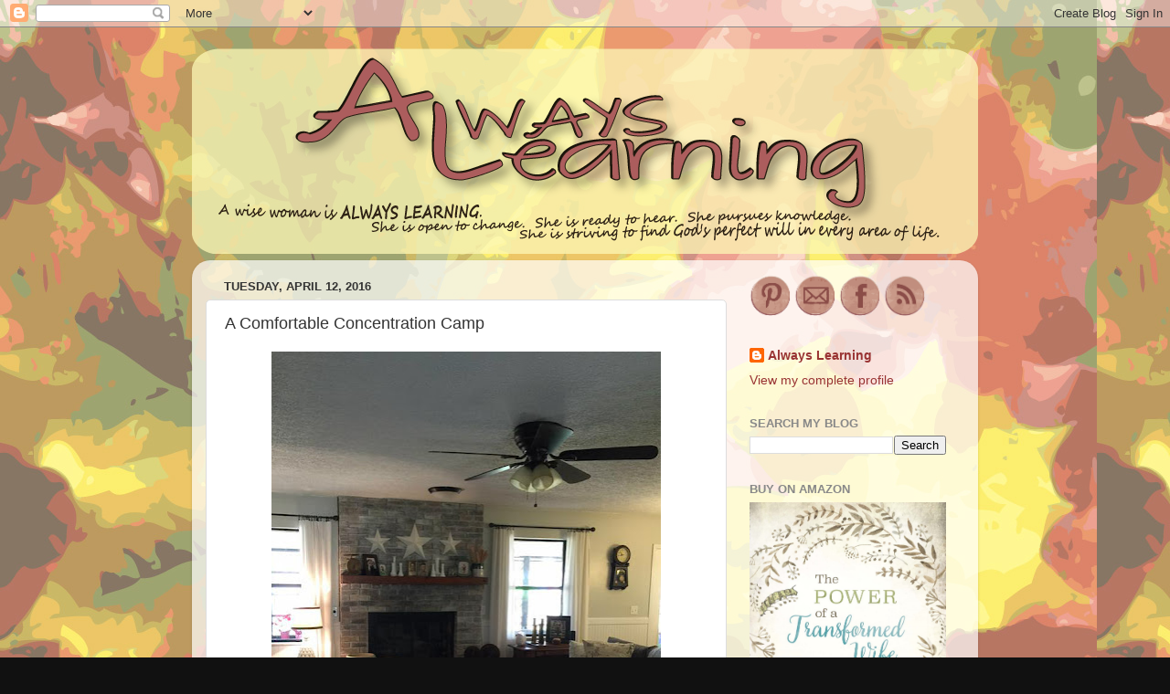

--- FILE ---
content_type: text/html; charset=UTF-8
request_url: https://lorialexander.blogspot.com/2016/04/a-comfortable-concentration-camp.html
body_size: 24851
content:
<!DOCTYPE html>
<html class='v2' dir='ltr' lang='en'>
<head>
<link href='https://www.blogger.com/static/v1/widgets/335934321-css_bundle_v2.css' rel='stylesheet' type='text/css'/>
<meta content='width=1100' name='viewport'/>
<meta content='text/html; charset=UTF-8' http-equiv='Content-Type'/>
<meta content='blogger' name='generator'/>
<link href='https://lorialexander.blogspot.com/favicon.ico' rel='icon' type='image/x-icon'/>
<link href='http://lorialexander.blogspot.com/2016/04/a-comfortable-concentration-camp.html' rel='canonical'/>
<link rel="alternate" type="application/atom+xml" title="Always Learning - Atom" href="https://lorialexander.blogspot.com/feeds/posts/default" />
<link rel="alternate" type="application/rss+xml" title="Always Learning - RSS" href="https://lorialexander.blogspot.com/feeds/posts/default?alt=rss" />
<link rel="service.post" type="application/atom+xml" title="Always Learning - Atom" href="https://www.blogger.com/feeds/8046083858777525940/posts/default" />

<link rel="alternate" type="application/atom+xml" title="Always Learning - Atom" href="https://lorialexander.blogspot.com/feeds/7109755738195814617/comments/default" />
<!--Can't find substitution for tag [blog.ieCssRetrofitLinks]-->
<link href='https://blogger.googleusercontent.com/img/b/R29vZ2xl/AVvXsEino9UlhnzO1rXRxwCXis-qyoZiJD7W6GX7LgVMROGuyNWmVP0mU3dN2aW_nRQT07GvRlSVZEdNC7IYKaj3weIJRjlgR0piFWk94O4bQDc6TmkYyKc_2WrS2PQB_p8ng1B6sly2V7mA4yfx/s640/camp.jpg' rel='image_src'/>
<meta content='http://lorialexander.blogspot.com/2016/04/a-comfortable-concentration-camp.html' property='og:url'/>
<meta content='A Comfortable Concentration Camp' property='og:title'/>
<meta content='A blog about marriage, homemaking, modesty, child raising, health and anything that affects the family.' property='og:description'/>
<meta content='https://blogger.googleusercontent.com/img/b/R29vZ2xl/AVvXsEino9UlhnzO1rXRxwCXis-qyoZiJD7W6GX7LgVMROGuyNWmVP0mU3dN2aW_nRQT07GvRlSVZEdNC7IYKaj3weIJRjlgR0piFWk94O4bQDc6TmkYyKc_2WrS2PQB_p8ng1B6sly2V7mA4yfx/w1200-h630-p-k-no-nu/camp.jpg' property='og:image'/>
<title>Always Learning: A Comfortable Concentration Camp</title>
<style id='page-skin-1' type='text/css'><!--
/*-----------------------------------------------
Blogger Template Style
Name:     Picture Window
Designer: Josh Peterson
URL:      www.noaesthetic.com
----------------------------------------------- */
/* Variable definitions
====================
<Variable name="keycolor" description="Main Color" type="color" default="#1a222a"/>
<Variable name="body.background" description="Body Background" type="background"
color="#111111" default="#111111 url(//themes.googleusercontent.com/image?id=1OACCYOE0-eoTRTfsBuX1NMN9nz599ufI1Jh0CggPFA_sK80AGkIr8pLtYRpNUKPmwtEa) repeat-x fixed top center"/>
<Group description="Page Text" selector="body">
<Variable name="body.font" description="Font" type="font"
default="normal normal 15px Arial, Tahoma, Helvetica, FreeSans, sans-serif"/>
<Variable name="body.text.color" description="Text Color" type="color" default="#333333"/>
</Group>
<Group description="Backgrounds" selector=".body-fauxcolumns-outer">
<Variable name="body.background.color" description="Outer Background" type="color" default="#296695"/>
<Variable name="header.background.color" description="Header Background" type="color" default="transparent"/>
<Variable name="post.background.color" description="Post Background" type="color" default="#ffffff"/>
</Group>
<Group description="Links" selector=".main-outer">
<Variable name="link.color" description="Link Color" type="color" default="#336699"/>
<Variable name="link.visited.color" description="Visited Color" type="color" default="#6699cc"/>
<Variable name="link.hover.color" description="Hover Color" type="color" default="#33aaff"/>
</Group>
<Group description="Blog Title" selector=".header h1">
<Variable name="header.font" description="Title Font" type="font"
default="normal normal 36px Arial, Tahoma, Helvetica, FreeSans, sans-serif"/>
<Variable name="header.text.color" description="Text Color" type="color" default="#ffffff" />
</Group>
<Group description="Tabs Text" selector=".tabs-inner .widget li a">
<Variable name="tabs.font" description="Font" type="font"
default="normal normal 15px Arial, Tahoma, Helvetica, FreeSans, sans-serif"/>
<Variable name="tabs.text.color" description="Text Color" type="color" default="#ffffff"/>
<Variable name="tabs.selected.text.color" description="Selected Color" type="color" default="#993333"/>
</Group>
<Group description="Tabs Background" selector=".tabs-outer .PageList">
<Variable name="tabs.background.color" description="Background Color" type="color" default="transparent"/>
<Variable name="tabs.selected.background.color" description="Selected Color" type="color" default="transparent"/>
<Variable name="tabs.separator.color" description="Separator Color" type="color" default="transparent"/>
</Group>
<Group description="Post Title" selector="h3.post-title, .comments h4">
<Variable name="post.title.font" description="Title Font" type="font"
default="normal normal 18px Arial, Tahoma, Helvetica, FreeSans, sans-serif"/>
</Group>
<Group description="Date Header" selector=".date-header">
<Variable name="date.header.color" description="Text Color" type="color" default="#333333"/>
</Group>
<Group description="Post" selector=".post">
<Variable name="post.footer.text.color" description="Footer Text Color" type="color" default="#999999"/>
<Variable name="post.border.color" description="Border Color" type="color" default="#dddddd"/>
</Group>
<Group description="Gadgets" selector="h2">
<Variable name="widget.title.font" description="Title Font" type="font"
default="bold normal 13px Arial, Tahoma, Helvetica, FreeSans, sans-serif"/>
<Variable name="widget.title.text.color" description="Title Color" type="color" default="#888888"/>
</Group>
<Group description="Footer" selector=".footer-outer">
<Variable name="footer.text.color" description="Text Color" type="color" default="#cccccc"/>
<Variable name="footer.widget.title.text.color" description="Gadget Title Color" type="color" default="#aaaaaa"/>
</Group>
<Group description="Footer Links" selector=".footer-outer">
<Variable name="footer.link.color" description="Link Color" type="color" default="#99ccee"/>
<Variable name="footer.link.visited.color" description="Visited Color" type="color" default="#77aaee"/>
<Variable name="footer.link.hover.color" description="Hover Color" type="color" default="#33aaff"/>
</Group>
<Variable name="content.margin" description="Content Margin Top" type="length" default="20px"/>
<Variable name="content.padding" description="Content Padding" type="length" default="0"/>
<Variable name="content.background" description="Content Background" type="background"
default="transparent none repeat scroll top left"/>
<Variable name="content.border.radius" description="Content Border Radius" type="length" default="0"/>
<Variable name="content.shadow.spread" description="Content Shadow Spread" type="length" default="0"/>
<Variable name="header.padding" description="Header Padding" type="length" default="0"/>
<Variable name="header.background.gradient" description="Header Gradient" type="url"
default="none"/>
<Variable name="header.border.radius" description="Header Border Radius" type="length" default="0"/>
<Variable name="main.border.radius.top" description="Main Border Radius" type="length" default="20px"/>
<Variable name="footer.border.radius.top" description="Footer Border Radius Top" type="length" default="0"/>
<Variable name="footer.border.radius.bottom" description="Footer Border Radius Bottom" type="length" default="20px"/>
<Variable name="region.shadow.spread" description="Main and Footer Shadow Spread" type="length" default="3px"/>
<Variable name="region.shadow.offset" description="Main and Footer Shadow Offset" type="length" default="1px"/>
<Variable name="tabs.background.gradient" description="Tab Background Gradient" type="url" default="none"/>
<Variable name="tab.selected.background.gradient" description="Selected Tab Background" type="url"
default="url(//www.blogblog.com/1kt/transparent/white80.png)"/>
<Variable name="tab.background" description="Tab Background" type="background"
default="transparent url(//www.blogblog.com/1kt/transparent/black50.png) repeat scroll top left"/>
<Variable name="tab.border.radius" description="Tab Border Radius" type="length" default="10px" />
<Variable name="tab.first.border.radius" description="First Tab Border Radius" type="length" default="10px" />
<Variable name="tabs.border.radius" description="Tabs Border Radius" type="length" default="0" />
<Variable name="tabs.spacing" description="Tab Spacing" type="length" default=".25em"/>
<Variable name="tabs.margin.bottom" description="Tab Margin Bottom" type="length" default="0"/>
<Variable name="tabs.margin.sides" description="Tab Margin Sides" type="length" default="20px"/>
<Variable name="main.background" description="Main Background" type="background"
default="transparent url(//www.blogblog.com/1kt/transparent/white80.png) repeat scroll top left"/>
<Variable name="main.padding.sides" description="Main Padding Sides" type="length" default="20px"/>
<Variable name="footer.background" description="Footer Background" type="background"
default="transparent url(//www.blogblog.com/1kt/transparent/black50.png) repeat scroll top left"/>
<Variable name="post.margin.sides" description="Post Margin Sides" type="length" default="-20px"/>
<Variable name="post.border.radius" description="Post Border Radius" type="length" default="5px"/>
<Variable name="widget.title.text.transform" description="Widget Title Text Transform" type="string" default="uppercase"/>
<Variable name="mobile.background.overlay" description="Mobile Background Overlay" type="string"
default="transparent none repeat scroll top left"/>
<Variable name="startSide" description="Side where text starts in blog language" type="automatic" default="left"/>
<Variable name="endSide" description="Side where text ends in blog language" type="automatic" default="right"/>
*/
/* Content
----------------------------------------------- */
body, .body-fauxcolumn-outer {
font: normal normal 15px Arial, Tahoma, Helvetica, FreeSans, sans-serif;
color: #333333;
background: #111111 url(https://blogger.googleusercontent.com/img/b/R29vZ2xl/AVvXsEj1FpO7r8B6EWX8sFm5_2yd94IRqpmw09SLlMEGpajXL7hDlaFW64Ed4UGPJOKSr37lyzdevraM7k-560_NjS4HyOCD8wG5J5nxeMu4IMvP5ZWNr1OBT11qI9wwHTzbPV_27XZ3GB8yA30/s1600/background.jpg) repeat scroll top left;
}
html body .region-inner {
min-width: 0;
max-width: 100%;
width: auto;
}
.content-outer {
font-size: 90%;
}
a:link {
text-decoration:none;
color: #993333;
}
a:visited {
text-decoration:none;
color: #cc6666;
}
a:hover {
text-decoration:underline;
color: #ff3243;
}
.content-outer {
background: transparent none repeat scroll top left;
-moz-border-radius: 0;
-webkit-border-radius: 0;
-goog-ms-border-radius: 0;
border-radius: 0;
-moz-box-shadow: 0 0 0 rgba(0, 0, 0, .15);
-webkit-box-shadow: 0 0 0 rgba(0, 0, 0, .15);
-goog-ms-box-shadow: 0 0 0 rgba(0, 0, 0, .15);
box-shadow: 0 0 0 rgba(0, 0, 0, .15);
margin: 20px auto;
}
.content-inner {
padding: 0;
}
/* Header
----------------------------------------------- */
.header-outer {
background: transparent none repeat-x scroll top left;
_background-image: none;
color: #ffffff;
-moz-border-radius: 0;
-webkit-border-radius: 0;
-goog-ms-border-radius: 0;
border-radius: 0;
}
.Header img, .Header #header-inner {
-moz-border-radius: 0;
-webkit-border-radius: 0;
-goog-ms-border-radius: 0;
border-radius: 0;
}
.header-inner .Header .titlewrapper,
.header-inner .Header .descriptionwrapper {
padding-left: 0;
padding-right: 0;
}
.Header h1 {
font: normal normal 36px Arial, Tahoma, Helvetica, FreeSans, sans-serif;
text-shadow: 1px 1px 3px rgba(0, 0, 0, 0.3);
}
.Header h1 a {
color: #ffffff;
}
.Header .description {
font-size: 130%;
}
/* Tabs
----------------------------------------------- */
.tabs-inner {
margin: .5em 20px 0;
padding: 0;
}
.tabs-inner .section {
margin: 0;
}
.tabs-inner .widget ul {
padding: 0;
background: transparent none repeat scroll bottom;
-moz-border-radius: 0;
-webkit-border-radius: 0;
-goog-ms-border-radius: 0;
border-radius: 0;
}
.tabs-inner .widget li {
border: none;
}
.tabs-inner .widget li a {
display: inline-block;
padding: .5em 1em;
margin-right: .25em;
color: #ffffff;
font: normal normal 15px Arial, Tahoma, Helvetica, FreeSans, sans-serif;
-moz-border-radius: 10px 10px 0 0;
-webkit-border-top-left-radius: 10px;
-webkit-border-top-right-radius: 10px;
-goog-ms-border-radius: 10px 10px 0 0;
border-radius: 10px 10px 0 0;
background: transparent url(//www.blogblog.com/1kt/transparent/black50.png) repeat scroll top left;
border-right: 1px solid transparent;
}
.tabs-inner .widget li:first-child a {
padding-left: 1.25em;
-moz-border-radius-topleft: 10px;
-moz-border-radius-bottomleft: 0;
-webkit-border-top-left-radius: 10px;
-webkit-border-bottom-left-radius: 0;
-goog-ms-border-top-left-radius: 10px;
-goog-ms-border-bottom-left-radius: 0;
border-top-left-radius: 10px;
border-bottom-left-radius: 0;
}
.tabs-inner .widget li.selected a,
.tabs-inner .widget li a:hover {
position: relative;
z-index: 1;
background: transparent url(//www.blogblog.com/1kt/transparent/white80.png) repeat scroll bottom;
color: #336699;
-moz-box-shadow: 0 0 3px rgba(0, 0, 0, .15);
-webkit-box-shadow: 0 0 3px rgba(0, 0, 0, .15);
-goog-ms-box-shadow: 0 0 3px rgba(0, 0, 0, .15);
box-shadow: 0 0 3px rgba(0, 0, 0, .15);
}
/* Headings
----------------------------------------------- */
h2 {
font: bold normal 13px Arial, Tahoma, Helvetica, FreeSans, sans-serif;
text-transform: uppercase;
color: #888888;
margin: .5em 0;
}
/* Main
----------------------------------------------- */
.main-outer {
background: transparent url(//www.blogblog.com/1kt/transparent/white80.png) repeat scroll top left;
-moz-border-radius: 20px 20px 0 0;
-webkit-border-top-left-radius: 20px;
-webkit-border-top-right-radius: 20px;
-webkit-border-bottom-left-radius: 0;
-webkit-border-bottom-right-radius: 0;
-goog-ms-border-radius: 20px 20px 0 0;
border-radius: 20px 20px 0 0;
-moz-box-shadow: 0 1px 3px rgba(0, 0, 0, .15);
-webkit-box-shadow: 0 1px 3px rgba(0, 0, 0, .15);
-goog-ms-box-shadow: 0 1px 3px rgba(0, 0, 0, .15);
box-shadow: 0 1px 3px rgba(0, 0, 0, .15);
}
.main-inner {
padding: 15px 20px 20px;
}
.main-inner .column-center-inner {
padding: 0 0;
}
.main-inner .column-left-inner {
padding-left: 0;
}
.main-inner .column-right-inner {
padding-right: 0;
}
/* Posts
----------------------------------------------- */
h3.post-title {
margin: 0;
font: normal normal 18px Arial, Tahoma, Helvetica, FreeSans, sans-serif;
}
.comments h4 {
margin: 1em 0 0;
font: normal normal 18px Arial, Tahoma, Helvetica, FreeSans, sans-serif;
}
.date-header span {
color: #333333;
}
.post-outer {
background-color: #ffffff;
border: solid 1px #dddddd;
-moz-border-radius: 5px;
-webkit-border-radius: 5px;
border-radius: 5px;
-goog-ms-border-radius: 5px;
padding: 15px 20px;
margin: 0 -20px 20px;
}
.post-body {
line-height: 1.4;
font-size: 110%;
position: relative;
}
.post-header {
margin: 0 0 1.5em;
color: #999999;
line-height: 1.6;
}
.post-footer {
margin: .5em 0 0;
color: #999999;
line-height: 1.6;
}
#blog-pager {
font-size: 140%
}
#comments .comment-author {
padding-top: 1.5em;
border-top: dashed 1px #ccc;
border-top: dashed 1px rgba(128, 128, 128, .5);
background-position: 0 1.5em;
}
#comments .comment-author:first-child {
padding-top: 0;
border-top: none;
}
.avatar-image-container {
margin: .2em 0 0;
}
/* Comments
----------------------------------------------- */
.comments .comments-content .icon.blog-author {
background-repeat: no-repeat;
background-image: url([data-uri]);
}
.comments .comments-content .loadmore a {
border-top: 1px solid #ff3243;
border-bottom: 1px solid #ff3243;
}
.comments .continue {
border-top: 2px solid #ff3243;
}
/* Widgets
----------------------------------------------- */
.widget ul, .widget #ArchiveList ul.flat {
padding: 0;
list-style: none;
}
.widget ul li, .widget #ArchiveList ul.flat li {
border-top: dashed 1px #ccc;
border-top: dashed 1px rgba(128, 128, 128, .5);
}
.widget ul li:first-child, .widget #ArchiveList ul.flat li:first-child {
border-top: none;
}
.widget .post-body ul {
list-style: disc;
}
.widget .post-body ul li {
border: none;
}
/* Footer
----------------------------------------------- */
.footer-outer {
color:#cccccc;
background: transparent url(//www.blogblog.com/1kt/transparent/black50.png) repeat scroll top left;
-moz-border-radius: 0 0 20px 20px;
-webkit-border-top-left-radius: 0;
-webkit-border-top-right-radius: 0;
-webkit-border-bottom-left-radius: 20px;
-webkit-border-bottom-right-radius: 20px;
-goog-ms-border-radius: 0 0 20px 20px;
border-radius: 0 0 20px 20px;
-moz-box-shadow: 0 1px 3px rgba(0, 0, 0, .15);
-webkit-box-shadow: 0 1px 3px rgba(0, 0, 0, .15);
-goog-ms-box-shadow: 0 1px 3px rgba(0, 0, 0, .15);
box-shadow: 0 1px 3px rgba(0, 0, 0, .15);
}
.footer-inner {
padding: 10px 20px 20px;
}
.footer-outer a {
color: #ee98a1;
}
.footer-outer a:visited {
color: #ee7f77;
}
.footer-outer a:hover {
color: #ff3243;
}
.footer-outer .widget h2 {
color: #aaaaaa;
}
/* Mobile
----------------------------------------------- */
html body.mobile {
height: auto;
}
html body.mobile {
min-height: 480px;
background-size: 100% auto;
}
.mobile .body-fauxcolumn-outer {
background: transparent none repeat scroll top left;
}
html .mobile .mobile-date-outer, html .mobile .blog-pager {
border-bottom: none;
background: transparent url(//www.blogblog.com/1kt/transparent/white80.png) repeat scroll top left;
margin-bottom: 10px;
}
.mobile .date-outer {
background: transparent url(//www.blogblog.com/1kt/transparent/white80.png) repeat scroll top left;
}
.mobile .header-outer, .mobile .main-outer,
.mobile .post-outer, .mobile .footer-outer {
-moz-border-radius: 0;
-webkit-border-radius: 0;
-goog-ms-border-radius: 0;
border-radius: 0;
}
.mobile .content-outer,
.mobile .main-outer,
.mobile .post-outer {
background: inherit;
border: none;
}
.mobile .content-outer {
font-size: 100%;
}
.mobile-link-button {
background-color: #993333;
}
.mobile-link-button a:link, .mobile-link-button a:visited {
color: #ffffff;
}
.mobile-index-contents {
color: #333333;
}
.mobile .tabs-inner .PageList .widget-content {
background: transparent url(//www.blogblog.com/1kt/transparent/white80.png) repeat scroll bottom;
color: #336699;
}
.mobile .tabs-inner .PageList .widget-content .pagelist-arrow {
border-left: 1px solid transparent;
}

--></style>
<style id='template-skin-1' type='text/css'><!--
body {
min-width: 860px;
}
.content-outer, .content-fauxcolumn-outer, .region-inner {
min-width: 860px;
max-width: 860px;
_width: 860px;
}
.main-inner .columns {
padding-left: 0px;
padding-right: 260px;
}
.main-inner .fauxcolumn-center-outer {
left: 0px;
right: 260px;
/* IE6 does not respect left and right together */
_width: expression(this.parentNode.offsetWidth -
parseInt("0px") -
parseInt("260px") + 'px');
}
.main-inner .fauxcolumn-left-outer {
width: 0px;
}
.main-inner .fauxcolumn-right-outer {
width: 260px;
}
.main-inner .column-left-outer {
width: 0px;
right: 100%;
margin-left: -0px;
}
.main-inner .column-right-outer {
width: 260px;
margin-right: -260px;
}
#layout {
min-width: 0;
}
#layout .content-outer {
min-width: 0;
width: 800px;
}
#layout .region-inner {
min-width: 0;
width: auto;
}
body#layout div.add_widget {
padding: 8px;
}
body#layout div.add_widget a {
margin-left: 32px;
}
--></style>
<style>
    body {background-image:url(\/\/2.bp.blogspot.com\/-VeB5n59ay3Y\/T2qmackEqaI\/AAAAAAAAAuQ\/kST-hi7GONI\/s1600\/background.jpg);}
    
@media (max-width: 200px) { body {background-image:url(\/\/2.bp.blogspot.com\/-VeB5n59ay3Y\/T2qmackEqaI\/AAAAAAAAAuQ\/kST-hi7GONI\/w200\/background.jpg);}}
@media (max-width: 400px) and (min-width: 201px) { body {background-image:url(\/\/2.bp.blogspot.com\/-VeB5n59ay3Y\/T2qmackEqaI\/AAAAAAAAAuQ\/kST-hi7GONI\/w400\/background.jpg);}}
@media (max-width: 800px) and (min-width: 401px) { body {background-image:url(\/\/2.bp.blogspot.com\/-VeB5n59ay3Y\/T2qmackEqaI\/AAAAAAAAAuQ\/kST-hi7GONI\/w800\/background.jpg);}}
@media (max-width: 1200px) and (min-width: 801px) { body {background-image:url(\/\/2.bp.blogspot.com\/-VeB5n59ay3Y\/T2qmackEqaI\/AAAAAAAAAuQ\/kST-hi7GONI\/w1200\/background.jpg);}}
/* Last tag covers anything over one higher than the previous max-size cap. */
@media (min-width: 1201px) { body {background-image:url(\/\/2.bp.blogspot.com\/-VeB5n59ay3Y\/T2qmackEqaI\/AAAAAAAAAuQ\/kST-hi7GONI\/w1600\/background.jpg);}}
  </style>
<link href='https://www.blogger.com/dyn-css/authorization.css?targetBlogID=8046083858777525940&amp;zx=bfd3f4ce-02d6-49fa-bb0b-0497d154ec7c' media='none' onload='if(media!=&#39;all&#39;)media=&#39;all&#39;' rel='stylesheet'/><noscript><link href='https://www.blogger.com/dyn-css/authorization.css?targetBlogID=8046083858777525940&amp;zx=bfd3f4ce-02d6-49fa-bb0b-0497d154ec7c' rel='stylesheet'/></noscript>
<meta name='google-adsense-platform-account' content='ca-host-pub-1556223355139109'/>
<meta name='google-adsense-platform-domain' content='blogspot.com'/>

</head>
<body class='loading'>
<div class='navbar section' id='navbar' name='Navbar'><div class='widget Navbar' data-version='1' id='Navbar1'><script type="text/javascript">
    function setAttributeOnload(object, attribute, val) {
      if(window.addEventListener) {
        window.addEventListener('load',
          function(){ object[attribute] = val; }, false);
      } else {
        window.attachEvent('onload', function(){ object[attribute] = val; });
      }
    }
  </script>
<div id="navbar-iframe-container"></div>
<script type="text/javascript" src="https://apis.google.com/js/platform.js"></script>
<script type="text/javascript">
      gapi.load("gapi.iframes:gapi.iframes.style.bubble", function() {
        if (gapi.iframes && gapi.iframes.getContext) {
          gapi.iframes.getContext().openChild({
              url: 'https://www.blogger.com/navbar/8046083858777525940?po\x3d7109755738195814617\x26origin\x3dhttps://lorialexander.blogspot.com',
              where: document.getElementById("navbar-iframe-container"),
              id: "navbar-iframe"
          });
        }
      });
    </script><script type="text/javascript">
(function() {
var script = document.createElement('script');
script.type = 'text/javascript';
script.src = '//pagead2.googlesyndication.com/pagead/js/google_top_exp.js';
var head = document.getElementsByTagName('head')[0];
if (head) {
head.appendChild(script);
}})();
</script>
</div></div>
<div class='body-fauxcolumns'>
<div class='fauxcolumn-outer body-fauxcolumn-outer'>
<div class='cap-top'>
<div class='cap-left'></div>
<div class='cap-right'></div>
</div>
<div class='fauxborder-left'>
<div class='fauxborder-right'></div>
<div class='fauxcolumn-inner'>
</div>
</div>
<div class='cap-bottom'>
<div class='cap-left'></div>
<div class='cap-right'></div>
</div>
</div>
</div>
<div class='content'>
<div class='content-fauxcolumns'>
<div class='fauxcolumn-outer content-fauxcolumn-outer'>
<div class='cap-top'>
<div class='cap-left'></div>
<div class='cap-right'></div>
</div>
<div class='fauxborder-left'>
<div class='fauxborder-right'></div>
<div class='fauxcolumn-inner'>
</div>
</div>
<div class='cap-bottom'>
<div class='cap-left'></div>
<div class='cap-right'></div>
</div>
</div>
</div>
<div class='content-outer'>
<div class='content-cap-top cap-top'>
<div class='cap-left'></div>
<div class='cap-right'></div>
</div>
<div class='fauxborder-left content-fauxborder-left'>
<div class='fauxborder-right content-fauxborder-right'></div>
<div class='content-inner'>
<header>
<div class='header-outer'>
<div class='header-cap-top cap-top'>
<div class='cap-left'></div>
<div class='cap-right'></div>
</div>
<div class='fauxborder-left header-fauxborder-left'>
<div class='fauxborder-right header-fauxborder-right'></div>
<div class='region-inner header-inner'>
<div class='header section' id='header' name='Header'><div class='widget Header' data-version='1' id='Header1'>
<div id='header-inner'>
<a href='https://lorialexander.blogspot.com/' style='display: block'>
<img alt='Always Learning' height='228px; ' id='Header1_headerimg' src='https://blogger.googleusercontent.com/img/b/R29vZ2xl/AVvXsEihwoPFfGFa4Iy076nqC745hbuLiBvbIRb8q9Qi8o3E273RcC6EDLdAUEonXE1Ty62-6ZebrWm4cH8F-rP3tJJNnrjpcIV1uIJYSI7ArM40_0kY_21wmBL97ddBXZjclWtv_0zYXgP2Yx4/s1600/titlenewcolor.png' style='display: block' width='860px; '/>
</a>
</div>
</div></div>
</div>
</div>
<div class='header-cap-bottom cap-bottom'>
<div class='cap-left'></div>
<div class='cap-right'></div>
</div>
</div>
</header>
<div class='tabs-outer'>
<div class='tabs-cap-top cap-top'>
<div class='cap-left'></div>
<div class='cap-right'></div>
</div>
<div class='fauxborder-left tabs-fauxborder-left'>
<div class='fauxborder-right tabs-fauxborder-right'></div>
<div class='region-inner tabs-inner'>
<div class='tabs no-items section' id='crosscol' name='Cross-Column'></div>
<div class='tabs no-items section' id='crosscol-overflow' name='Cross-Column 2'></div>
</div>
</div>
<div class='tabs-cap-bottom cap-bottom'>
<div class='cap-left'></div>
<div class='cap-right'></div>
</div>
</div>
<div class='main-outer'>
<div class='main-cap-top cap-top'>
<div class='cap-left'></div>
<div class='cap-right'></div>
</div>
<div class='fauxborder-left main-fauxborder-left'>
<div class='fauxborder-right main-fauxborder-right'></div>
<div class='region-inner main-inner'>
<div class='columns fauxcolumns'>
<div class='fauxcolumn-outer fauxcolumn-center-outer'>
<div class='cap-top'>
<div class='cap-left'></div>
<div class='cap-right'></div>
</div>
<div class='fauxborder-left'>
<div class='fauxborder-right'></div>
<div class='fauxcolumn-inner'>
</div>
</div>
<div class='cap-bottom'>
<div class='cap-left'></div>
<div class='cap-right'></div>
</div>
</div>
<div class='fauxcolumn-outer fauxcolumn-left-outer'>
<div class='cap-top'>
<div class='cap-left'></div>
<div class='cap-right'></div>
</div>
<div class='fauxborder-left'>
<div class='fauxborder-right'></div>
<div class='fauxcolumn-inner'>
</div>
</div>
<div class='cap-bottom'>
<div class='cap-left'></div>
<div class='cap-right'></div>
</div>
</div>
<div class='fauxcolumn-outer fauxcolumn-right-outer'>
<div class='cap-top'>
<div class='cap-left'></div>
<div class='cap-right'></div>
</div>
<div class='fauxborder-left'>
<div class='fauxborder-right'></div>
<div class='fauxcolumn-inner'>
</div>
</div>
<div class='cap-bottom'>
<div class='cap-left'></div>
<div class='cap-right'></div>
</div>
</div>
<!-- corrects IE6 width calculation -->
<div class='columns-inner'>
<div class='column-center-outer'>
<div class='column-center-inner'>
<div class='main section' id='main' name='Main'><div class='widget Blog' data-version='1' id='Blog1'>
<script src="//www.intensedebate.com/js/bloggerTemplateLinkWrapper.php?acct=7d3ecf1fc3affa0be79bc79d03eb2395"></script>
<div class='blog-posts hfeed'>
<!--Can't find substitution for tag [defaultAdStart]-->

          <div class="date-outer">
        
<h2 class='date-header'><span>Tuesday, April 12, 2016</span></h2>

          <div class="date-posts">
        
<div class='post-outer'>
<div class='post hentry'>
<a name='7109755738195814617'></a>
<h3 class='post-title entry-title'>
A Comfortable Concentration Camp
</h3>
<div class='post-header'>
<div class='post-header-line-1'></div>
</div>
<div class='post-body entry-content' id='post-body-7109755738195814617'>
<div style="text-align: center;">
<div class="separator" style="clear: both; text-align: center;">
</div>
<div class="separator" style="clear: both; text-align: center;">
<a href="https://blogger.googleusercontent.com/img/b/R29vZ2xl/AVvXsEino9UlhnzO1rXRxwCXis-qyoZiJD7W6GX7LgVMROGuyNWmVP0mU3dN2aW_nRQT07GvRlSVZEdNC7IYKaj3weIJRjlgR0piFWk94O4bQDc6TmkYyKc_2WrS2PQB_p8ng1B6sly2V7mA4yfx/s1600/camp.jpg" imageanchor="1" style="margin-left: 1em; margin-right: 1em;"><img border="0" height="640" src="https://blogger.googleusercontent.com/img/b/R29vZ2xl/AVvXsEino9UlhnzO1rXRxwCXis-qyoZiJD7W6GX7LgVMROGuyNWmVP0mU3dN2aW_nRQT07GvRlSVZEdNC7IYKaj3weIJRjlgR0piFWk94O4bQDc6TmkYyKc_2WrS2PQB_p8ng1B6sly2V7mA4yfx/s640/camp.jpg" width="426" /></a></div>
<span style="font-family: &quot;georgia&quot; , &quot;times new roman&quot; , serif;"><br /></span>
<span style="font-family: &quot;georgia&quot; , &quot;times new roman&quot; , serif;">Betty Friedan, the founder of the National Organization of Women, grew up without a mother's love. <i>"We really absolutely did not have a mother loving us."</i> &nbsp;Then as an adult, she had to deal with the rage she had towards her mother. Her home was one of conflict between her parents and was an unhappy home. She got married and participated in a violent, abusive marriage..<i>."sugar bowls, books and the like seemed to fly." </i>She later divorced and decided that women were trapped in their suburban home in a<i> "comfortable concentration camp"</i> with prisoners stuck inside.</span></div>
<div style="text-align: center;">
<span style="font-family: &quot;georgia&quot; , &quot;times new roman&quot; , serif;"><br /></span></div>
<div style="text-align: center;">
<span style="font-family: &quot;georgia&quot; , &quot;times new roman&quot; , serif;">Since she had a terrible mother with a horrible childhood and then a bad marriage, she made it her aim in life to cause many women to decide that being in their homes, married, and with children was a very bad idea. Thus began the feminist movement, when more and more women decided to leave their homes to pursue careers in hopes of finding <i>"meaning and fulfillment" </i>outside of the home, instead of raising children. Home was boring. Marriage was difficult. Children were inconveniences. Most of the prominent women who began the revolution known as the feminist movement had difficult childhoods; <i>"Friedan and Greer had openly rejecting mothers, and Steinem, an absent father and an emotionally ill mother."</i> {<a href="http://www.goodreads.com/book/show/710667.Home_by_Choice" target="_blank">source</a>}</span><br />
<span style="font-family: &quot;georgia&quot; , &quot;times new roman&quot; , serif;"><i><br /></i></span>
<span style="font-family: &quot;georgia&quot; , &quot;times new roman&quot; , serif;">These women who were raised in terrible homes by being unloved and abandoned by their parents championed the cause for all children to be raised the same way they were by getting mothers out of the home and their attention on their careers, instead of on their marriages and children. Does anyone understand this at all? If these women were raised in loving, warm homes, they would have felt completely different about mothers being at home bonding with and loving their children. Their mothers were not this way so they caused mothers to flee their homes and have, in the process, destroyed the lives of millions of women {and men since they also need mothers full-time when they are growing up} and unborn babies. Their homes may have felt like concentration camps, but this is not how God intended home to be. We, as the body of Christ, should not take these women's words and allow them to influence our decisions. No, we must take the Word of God and live by how God tells us to live our lives. {Friedan, later in life, realized her mistaken teachings.}</span></div>
<div style="text-align: center;">
<span style="font-family: &quot;georgia&quot; , &quot;times new roman&quot; , serif;"><br /></span></div>
<div style="text-align: center;">
<span style="font-family: &quot;georgia&quot; , &quot;times new roman&quot; , serif;">God says women are to be keepers at home. Marriage is a model of Christ and the Church. Children are blessings. I have known too many women who have problems with rage who were not loved and cared for by their mothers. Children need and want their mothers to raise them. Studies have proven how crucial it is for mothers to bond with their babies for emotional stability and security. Betty Friedan didn't have emotional stability nor security so she began a movement to tear down the only institution that can give these to children.</span></div>
<div style="text-align: center;">
<span style="font-family: &quot;georgia&quot; , &quot;times new roman&quot; , serif;"><br /></span></div>
<div style="text-align: center;">
<span style="font-family: &quot;georgia&quot; , &quot;times new roman&quot; , serif;">Going against God's stated commands in the Bible will never produce good fruit. God's place, the home, for woman is the most important place for you to be. Being a loving and submissive wife is His plan for you and to deeply love and nurture your children is what He wants you to do. Betty got it wrong. Home isn't a comfortable concentration camp; it's a comfortable, secure haven of rest for weary souls when it is a home that has decided that <b><i>"for me and my house, we will serve the Lord."</i></b></span><br />
<span style="font-family: &quot;georgia&quot; , &quot;times new roman&quot; , serif;"><b><i><br /></i></b></span>
<span style="font-family: &quot;georgia&quot; , &quot;times new roman&quot; , serif;"><span style="background-color: white; text-align: start;"><b><i>By wisdom a house is built, and by understanding it is established; by knowledge the rooms are filled with all precious and pleasant riches.</i></b></span></span><br />
<span style="font-family: &quot;georgia&quot; , &quot;times new roman&quot; , serif;"><span style="background-color: white; text-align: start;">Proverbs 24:3, 4</span></span><br />
<span style="font-family: &quot;georgia&quot; , &quot;times new roman&quot; , serif;"><span style="background-color: white; text-align: start;"><br /></span></span>
<span style="font-family: &quot;georgia&quot; , &quot;times new roman&quot; , serif;"><span style="background-color: white; text-align: start;"><b><i>My people will abide in a peaceful habitation,&nbsp;</i></b></span></span><br />
<span style="font-family: &quot;georgia&quot; , &quot;times new roman&quot; , serif;"><span style="background-color: white; text-align: start;"><b><i>in secure dwellings, and in quiet resting places.</i></b></span></span><br />
<span style="font-family: &quot;georgia&quot; , &quot;times new roman&quot; , serif;"><span style="background-color: white; text-align: start;">Isaiah 32:18</span></span><br />
<span style="font-family: &quot;georgia&quot; , &quot;times new roman&quot; , serif;"><span style="background-color: white; text-align: start;"><br /></span></span></div>
<div id='pin-wrapper' style='margin:10px 10px 10px 0; text-align: left;'>
<a data-pin-config='beside' data-pin-do='buttonPin' href='http://pinterest.com/pin/create/button/?url=https://lorialexander.blogspot.com/2016/04/a-comfortable-concentration-camp.html'><img src='//assets.pinterest.com/images/pidgets/pin_it_button.png'/></a>
<span style='margin-left:-44px;'><a data-pin-config='beside' data-pin-do='buttonBookmark' href='//pinterest.com/pin/create/button/' style='outline:none;border:none;'></a></span>
</div>
<script src="//assets.pinterest.com/js/pinit.js" type="text/javascript"></script>
<style type='text/css'> 
#pin-wrapper > a {background-image:none !important;}
</style>
<div style='clear: both;'></div>
</div>
<div class='post-footer'>
<div class='post-footer-line post-footer-line-1'><span class='post-author vcard'>
Posted by
<span class='fn'>Always Learning</span>
</span>
<span class='post-timestamp'>
at
<a class='timestamp-link' href='https://lorialexander.blogspot.com/2016/04/a-comfortable-concentration-camp.html' rel='bookmark' title='permanent link'><abbr class='published' title='2016-04-12T06:00:00-07:00'>6:00&#8239;AM</abbr></a>
</span>
<span class='post-comment-link'>
</span>
<span class='post-icons'>
<span class='item-action'>
<a href='https://www.blogger.com/email-post/8046083858777525940/7109755738195814617' title='Email Post'>
<img alt="" class="icon-action" height="13" src="//img1.blogblog.com/img/icon18_email.gif" width="18">
</a>
</span>
<span class='item-control blog-admin pid-1006731630'>
<a href='https://www.blogger.com/post-edit.g?blogID=8046083858777525940&postID=7109755738195814617&from=pencil' title='Edit Post'>
<img alt='' class='icon-action' height='18' src='https://resources.blogblog.com/img/icon18_edit_allbkg.gif' width='18'/>
</a>
</span>
</span>
<div class='post-share-buttons goog-inline-block'>
<a class='goog-inline-block share-button sb-email' href='https://www.blogger.com/share-post.g?blogID=8046083858777525940&postID=7109755738195814617&target=email' target='_blank' title='Email This'><span class='share-button-link-text'>Email This</span></a><a class='goog-inline-block share-button sb-blog' href='https://www.blogger.com/share-post.g?blogID=8046083858777525940&postID=7109755738195814617&target=blog' onclick='window.open(this.href, "_blank", "height=270,width=475"); return false;' target='_blank' title='BlogThis!'><span class='share-button-link-text'>BlogThis!</span></a><a class='goog-inline-block share-button sb-twitter' href='https://www.blogger.com/share-post.g?blogID=8046083858777525940&postID=7109755738195814617&target=twitter' target='_blank' title='Share to X'><span class='share-button-link-text'>Share to X</span></a><a class='goog-inline-block share-button sb-facebook' href='https://www.blogger.com/share-post.g?blogID=8046083858777525940&postID=7109755738195814617&target=facebook' onclick='window.open(this.href, "_blank", "height=430,width=640"); return false;' target='_blank' title='Share to Facebook'><span class='share-button-link-text'>Share to Facebook</span></a><a class='goog-inline-block share-button sb-pinterest' href='https://www.blogger.com/share-post.g?blogID=8046083858777525940&postID=7109755738195814617&target=pinterest' target='_blank' title='Share to Pinterest'><span class='share-button-link-text'>Share to Pinterest</span></a>
</div>
<span class='post-backlinks post-comment-link'>
</span>
</div>
<div class='post-footer-line post-footer-line-2'><span class='post-labels'>
Labels:
<a href='https://lorialexander.blogspot.com/search/label/Keepers%20At%20Home' rel='tag'>Keepers At Home</a>
</span>
</div>
<div class='post-footer-line post-footer-line-3'><span class='post-location'>
</span>
</div>
</div>
</div>
<div id='IDCommentInfoPostTitle' style='display:none'>A Comfortable Concentration Camp</div><div id='IDCommentInfoPostTime' style='display:none'>2016-04-12T06:00:00-07:00</div><div id='IDCommentInfoPostAuthor' style='display:none'>Always Learning</div><div id='IDCommentInfoPostCats' style='display:none'>Keepers At Home|</div>
<script type='text/javascript'>var idcomments_acct='7d3ecf1fc3affa0be79bc79d03eb2395'; var idcomments_post_id='7109755738195814617'; var idcomments_post_url='https://lorialexander.blogspot.com/2016/04/a-comfortable-concentration-camp.html'; var idcomments_post_title=document.getElementById('IDCommentInfoPostTitle').innerHTML;var idcomments_post_author=document.getElementById('IDCommentInfoPostAuthor').innerHTML;var idcomments_post_time=document.getElementById('IDCommentInfoPostTime').innerHTML;var idcomments_post_cats=document.getElementById('IDCommentInfoPostCats').innerHTML;var commentScriptWrapper = document.createElement('SCRIPT');commentScriptWrapper.type = 'text/javascript';commentScriptWrapper.src = 'http://www.intensedebate.com/js/bloggerTemplateCommentWrapper2.php?acct='+idcomments_acct+'&postid='+idcomments_post_id+'&title='+encodeURIComponent(idcomments_post_title)+'&url='+idcomments_post_url+'&posttime='+encodeURIComponent(idcomments_post_time)+'&postauthor='+encodeURIComponent(idcomments_post_author)+'&postcats='+encodeURIComponent(idcomments_post_cats);document.getElementsByTagName('HEAD')[0].appendChild(commentScriptWrapper);</script>
</div>

        </div></div>
      
<!--Can't find substitution for tag [adEnd]-->
</div>
<div class='blog-pager' id='blog-pager'>
<span id='blog-pager-newer-link'>
<a class='blog-pager-newer-link' href='https://lorialexander.blogspot.com/2016/04/men-being-refused-sexually-by-their.html' id='Blog1_blog-pager-newer-link' title='Newer Post'>Newer Post</a>
</span>
<span id='blog-pager-older-link'>
<a class='blog-pager-older-link' href='https://lorialexander.blogspot.com/2016/04/good-chapter-twenty-one.html' id='Blog1_blog-pager-older-link' title='Older Post'>Older Post</a>
</span>
<a class='home-link' href='https://lorialexander.blogspot.com/'>Home</a>
</div>
<div class='clear'></div>
<div class='post-feeds'>
<div class='feed-links'>
Subscribe to:
<a class='feed-link' href='https://lorialexander.blogspot.com/feeds/7109755738195814617/comments/default' target='_blank' type='application/atom+xml'>Post Comments (Atom)</a>
</div>
</div>
</div></div>
</div>
</div>
<div class='column-left-outer'>
<div class='column-left-inner'>
<aside>
</aside>
</div>
</div>
<div class='column-right-outer'>
<div class='column-right-inner'>
<aside>
<div class='sidebar section' id='sidebar-right-1'><div class='widget HTML' data-version='1' id='HTML7'>
<div class='widget-content'>
<a href="http://pinterest.com/laalex2/" target="_blank"><img src="https://lh3.googleusercontent.com/blogger_img_proxy/AEn0k_tjnLKgveP93g5fe3nAJeJAznM2mgSHOJ46oOU-KSUM7KYOpPExZN7dDHdeIglzS2wRGp1Ow_XfRbhKzVWKql6Rr703yalMZrvQLxqsmcxfs-qDGXVoVr0Yu4a4E1-xZ7cWCJpiIcsjQg=s0-d" border="0" alt="Pinterest"></a>

<a href="http://feedburner.google.com/fb/a/mailverify?uri=blogspot/YgKBq" target="_blank"><img src="https://lh3.googleusercontent.com/blogger_img_proxy/AEn0k_t48ZLZ2UndTbihlpmHoO693c6d_06vaAv2z3lVsAwyNxU9-kLCc_GIY2lduJ_vvbC9v8bsTUePTM03zOiGwUktud1gobe2ANz7poyc_uA5L5YQreqekYnxxHSWcv8aG50rRH90o8Pc9g=s0-d" border="0" alt="Subscribe"></a>

<a href="https://www.facebook.com/#!/pages/Always-Learning/299701696710545" target="_blank"><img src="https://lh3.googleusercontent.com/blogger_img_proxy/AEn0k_tBs80VldLtrEbi6XFoWWLimgj_F0BIaz-oHpUQDTAb1XgXhZx_YTv9gjQwB8aOtug1HCoCok-Hb8FN1G6ssTOG4uzZN5BB9n2bYeO6bFjqRKy0xTw7yIhn856FosCc8AKlMUQCYMa91w=s0-d" border="0" alt="Facebook"></a>

<a href="http://feeds.feedburner.com/blogspot/YgKBq" target="_blank"><img src="https://lh3.googleusercontent.com/blogger_img_proxy/AEn0k_toQUyPYQ4Ntoev33cj-czUl98ZlZAa7_iaM_nyOzTGAYZfKW0j1gmfnORN8rrGAbHrzQfyfM92TPwnPWChrXO8fRoHUhndLoLzRkFQTxQDGN6hA96MLD_X6kpAqVH-6luSnP9h-WvgYg=s0-d" border="0" alt="RSS"></a>
</div>
<div class='clear'></div>
</div><div class='widget HTML' data-version='1' id='HTML8'>
<div class='widget-content'>
<script src="//cdn.printfriendly.com/printfriendly.js" type="text/javascript"></script><script type="text/javascript">document.doAT = function(cl){var myclass = new RegExp("hentry");var myTitleContainer = new RegExp("post-title");var myPostContent = new RegExp("post-footer");var elem = this.getElementsByTagName("div");for (var i = 0; i < elem.length; i++){var classes = elem[i].className;if (myclass.test(classes)){var container = elem[i];for (var b = 0; b < container.childNodes.length; b++){var item = container.childNodes[b].className;if (myTitleContainer.test(item)){var link = container.childNodes[b].getElementsByTagName("a");if (typeof(link[0]) != "undefined"){var url = link[0].href;var index_page = true;}else{var url = document.url;var index_page = false;}if (typeof(url) == "undefined"|| url == "undefined" ){url = window.location.href;var index_page = false;}}if (myPostContent.test(item)){var footer = container.childNodes[b];}}var n = document.createElement("div");if (index_page == true) {var at = '<a href=' + url + '?pfstyle=wp' + ' style="float:left; margin-right: 1em; color:#6D9F00; text-decoration:none;" class="printfriendly" title="Printer Friendly and PDF"><img style="border:none;" src="http://cdn.printfriendly.com/pf-button.gif" alt="Print Friendly and PDF"/></a>';}else {var at = '<a href="http://www.printfriendly.com" style="float:left; margin-right: 1em; color:#6D9F00; text-decoration:none;" class="printfriendly" onclick="window.print(); return false;" title="Printer Friendly and PDF"><img style="border:none;" src="http://cdn.printfriendly.com/pf-button.gif" alt="Print Friendly and PDF"/></a>';}n.innerHTML = at;var origFooter = footer.innerHTML;footer.innerHTML = n.innerHTML + origFooter;footer.style.overflow = "hidden";}}return true;};document.doAT("hentry");</script>
</div>
<div class='clear'></div>
</div>
<div class='widget Profile' data-version='1' id='Profile1'>
<div class='widget-content'>
<dl class='profile-datablock'>
<dt class='profile-data'>
<a class='profile-name-link g-profile' href='https://www.blogger.com/profile/15764938913852283082' rel='author' style='background-image: url(//www.blogger.com/img/logo-16.png);'>
Always Learning
</a>
</dt>
</dl>
<a class='profile-link' href='https://www.blogger.com/profile/15764938913852283082' rel='author'>View my complete profile</a>
<div class='clear'></div>
</div>
</div><div class='widget BlogSearch' data-version='1' id='BlogSearch1'>
<h2 class='title'>Search My Blog</h2>
<div class='widget-content'>
<div id='BlogSearch1_form'>
<form action='https://lorialexander.blogspot.com/search' class='gsc-search-box' target='_top'>
<table cellpadding='0' cellspacing='0' class='gsc-search-box'>
<tbody>
<tr>
<td class='gsc-input'>
<input autocomplete='off' class='gsc-input' name='q' size='10' title='search' type='text' value=''/>
</td>
<td class='gsc-search-button'>
<input class='gsc-search-button' title='search' type='submit' value='Search'/>
</td>
</tr>
</tbody>
</table>
</form>
</div>
</div>
<div class='clear'></div>
</div><div class='widget Image' data-version='1' id='Image1'>
<h2>Buy on Amazon</h2>
<div class='widget-content'>
<a href='https://www.amazon.com/Power-Transformed-Wife-Lori-Alexander/dp/099816870X/ref=sr_1_1?s=books&ie=UTF8&qid=1475431148&sr=1-1&keywords=the+power+of+the+transformed+wife+by+lori+alexander'>
<img alt='Buy on Amazon' height='378' id='Image1_img' src='https://blogger.googleusercontent.com/img/b/R29vZ2xl/AVvXsEhdpldUeWdaR4pemQI3yBhKua8-JdmzS2472Jh5MIUuww6uEoBD52CBN_z1qoq3_Qmd7Ug-21uurk-kcfDeroInJRvTTzNXZ3V4XMJ9jEPZFJ1GCAq4LfCBq8simvO4vsv-BHkiOMJTRYjh/s1600/POTW_FullCover+-+Copy.jpg' width='250'/>
</a>
<br/>
</div>
<div class='clear'></div>
</div><div class='widget HTML' data-version='1' id='HTML4'>
<div class='widget-content'>
<a href="https://thetransformedwife.com/"><span style="font-weight:bold;"><font size=4">Lori's New Blog "The Transformed Wife"</font></span></a>
</div>
<div class='clear'></div>
</div><div class='widget HTML' data-version='1' id='HTML14'>
<div class='widget-content'>
<a href="http://www.blogtalkradio.com/cwa-radio/2015/02/05/my-journey-of-faith" target="_blank"><img src="https://lh3.googleusercontent.com/blogger_img_proxy/AEn0k_sBe_p1HLKRhgMm6adzxRsBYeg4g28S-9imdNJ5GAPddgZoTuoxX8KxaKyIFmyxOrddz6p_8NWYAa-cgeiihJ3uvVAOUnfrvEvWstPgBw0LgfVBYcf-TGH2qYRs83EzGTFkOK02935gUA=s0-d" border="0" alt="Radio Interview"></a>

<a href="http://www.lorialexander.blogspot.com/2013/09/my-husbands-past-struggle.html"><img src="https://lh3.googleusercontent.com/blogger_img_proxy/AEn0k_u2L75jJ5tVKOUYckopvj3WspeInihu8raqBLALIhThO3GMNZwdnapyLUnh-PUeNDyBP2JrMWs1EFRsX8rgiR8VtZj88l7LbalnchmgnNmHLabIqxUAtXAvy6BS6eoiXD9j9r8N6BJ3Aco=s0-d" border="0" alt="Pinterest"></a>

<a href="https://www.facebook.com/groups/280637265459490/"><img src="https://lh3.googleusercontent.com/blogger_img_proxy/AEn0k_tXlUAuzH6mmIK8tvcTxDFAACG4nRnril9sXo0t5VZC3xlxWtxiHnBW8gKnFORNlC3u2M4kwOhOEOJeotRSzNAQabyv2bEI16e2T7xG6zb00dfxYIM52nEZbDS_ho-U3izY27F3y_Q7WMU=s0-d" border="0" alt="Pinterest"></a>
</div>
<div class='clear'></div>
</div><div class='widget HTML' data-version='1' id='HTML2'>
<div class='widget-content'>
<a data-pin-config="none" data-pin-do="buttonBookmark" href="//pinterest.com/pin/create/button/"><img src="//assets.pinterest.com/images/PinExt.png" /></a>
<script src="//assets.pinterest.com/js/pinit.js"></script>
</div>
<div class='clear'></div>
</div><div class='widget HTML' data-version='1' id='HTML9'>
<div class='widget-content'>
<a href="http://www.lorialexander.blogspot.com/2014/10/what-to-do-in-cases-of-abuse-or.html">***IN CASES OF ABUSE***</a>
</div>
<div class='clear'></div>
</div><div class='widget PopularPosts' data-version='1' id='PopularPosts1'>
<h2>Most Read Posts</h2>
<div class='widget-content popular-posts'>
<ul>
<li>
<div class='item-content'>
<div class='item-thumbnail'>
<a href='https://lorialexander.blogspot.com/2012/11/wonders-of-black-salve.html' target='_blank'>
<img alt='' border='0' src='https://blogger.googleusercontent.com/img/b/R29vZ2xl/AVvXsEjP0isfzdPEMRF4s5I0cIXpfel6lMcmIgBTos9NrYjYskeEJgIBYP2y9SrRfSMJmw5WZT2u-bm3pqFdDiPsi3K9znNOujXYyCS8hLF4TdduXc9VQ95K4kqpTsiD9gAx-fPqOEWI00gaFsSx/w72-h72-p-k-no-nu/salve.jpg'/>
</a>
</div>
<div class='item-title'><a href='https://lorialexander.blogspot.com/2012/11/wonders-of-black-salve.html'>Heal Skin Cancer, Warts, Moles, and Skin Tags with Black Salve</a></div>
<div class='item-snippet'>          This is my opinion only!&#160; I take no responsibility for the results you experience with Black Salve, but my family has had wonderfu...</div>
</div>
<div style='clear: both;'></div>
</li>
<li>
<div class='item-content'>
<div class='item-thumbnail'>
<a href='https://lorialexander.blogspot.com/2014/11/their-divorce-was-not-gods-will.html' target='_blank'>
<img alt='' border='0' src='https://blogger.googleusercontent.com/img/b/R29vZ2xl/AVvXsEgOeV4JbzdUE8aB0F4zIl6tSogQ00rW8z7Q5jYxNQILBG3TLl4KQucFzZQuEaERK_eTGFamM8ZNzmSwQaLRq2cSvm97eCAtQRIE4OISosgyV8ppIExYnBlgL2WqMkC5DYJIUFQ_wkdp1V0s/w72-h72-p-k-no-nu/amy+grant.JPG'/>
</a>
</div>
<div class='item-title'><a href='https://lorialexander.blogspot.com/2014/11/their-divorce-was-not-gods-will.html'>Their Divorce was NOT God's Will</a></div>
<div class='item-snippet'>     The day that I heard Amy Grant was divorcing her husband was a day I&#39;ll never forget. It was in 1999. I was 41 years old with four ...</div>
</div>
<div style='clear: both;'></div>
</li>
<li>
<div class='item-content'>
<div class='item-thumbnail'>
<a href='https://lorialexander.blogspot.com/2015/02/twelve-things-satan-does-to-get-victory.html' target='_blank'>
<img alt='' border='0' src='https://blogger.googleusercontent.com/img/b/R29vZ2xl/AVvXsEjygKqszbVkHRaK-ib1BPGC7X9ePZ6OtKA_e8F6n9B2yU4S1U5eWiM_DjMzzmMKPRpnVf7rab8ecKduII8jz7cM4cFR2Uy9ViZajHrFwraMF41BkbS7FMbdACrO6kGZEtN1IO_dnKAQIUGg/w72-h72-p-k-no-nu/magazines.jpg'/>
</a>
</div>
<div class='item-title'><a href='https://lorialexander.blogspot.com/2015/02/twelve-things-satan-does-to-get-victory.html'>Twelve Things Satan Does to Get Victory Over Christians</a></div>
<div class='item-snippet'>      Satan said to a convention of Demons, &quot;As long as Christians stay close to God, we have no power over them. So here are 12 things...</div>
</div>
<div style='clear: both;'></div>
</li>
<li>
<div class='item-content'>
<div class='item-thumbnail'>
<a href='https://lorialexander.blogspot.com/2014/08/women-who-have-higher-sex-drives.html' target='_blank'>
<img alt='' border='0' src='https://blogger.googleusercontent.com/img/b/R29vZ2xl/AVvXsEh_7l4Vfsmf2j9c63I-2RzqifhNs0hJL6U9Sf0lbpR2sEPtDYkBqHcFDbYhV90oITzFRxDgsmRolflnsF034K6LRMMfoM2-zM2GLDvVS_f-g7x4F-aumN3Dekgpv6y10ihv5oh0tlHbX0kp/w72-h72-p-k-no-nu/good.jpg'/>
</a>
</div>
<div class='item-title'><a href='https://lorialexander.blogspot.com/2014/08/women-who-have-higher-sex-drives.html'>Women Who Have Higher Sex Drives</a></div>
<div class='item-snippet'>      Several women have asked me about a situation where they have higher sex drives than their husbands. Since I have never experienced th...</div>
</div>
<div style='clear: both;'></div>
</li>
<li>
<div class='item-content'>
<div class='item-thumbnail'>
<a href='https://lorialexander.blogspot.com/2014/10/what-to-do-in-cases-of-abuse-or.html' target='_blank'>
<img alt='' border='0' src='https://blogger.googleusercontent.com/img/b/R29vZ2xl/AVvXsEjTXmmAhtUExDz_t6dLGwHKEt7snr_AbJMxxADaFPZ4eLhIHj58OfpBgcTuTyFb_6DJs6RlVKKStFa3YEL7m8bIW0PO_mlZdvtwYsfdnDz62e7g_INoN5LhMJ2M3YE5JCtkSo0TFHp67c4l/w72-h72-p-k-no-nu/tornado.jpg'/>
</a>
</div>
<div class='item-title'><a href='https://lorialexander.blogspot.com/2014/10/what-to-do-in-cases-of-abuse-or.html'>What to do in Cases of Abuse or Emotional Turmoil</a></div>
<div class='item-snippet'>      If you are in an abusive relationship&#160;  and fear for your life,  &#160;please cal l&#160; 630-617-0088 immediately.    Here is a&#160; Faith Based Do...</div>
</div>
<div style='clear: both;'></div>
</li>
<li>
<div class='item-content'>
<div class='item-thumbnail'>
<a href='https://lorialexander.blogspot.com/2015/01/children-love-strict-parents-who-sets.html' target='_blank'>
<img alt='' border='0' src='https://blogger.googleusercontent.com/img/b/R29vZ2xl/AVvXsEiMxI-a645jaX-SKCaSbz89Ofc7LeyrBvaAq6fy-hBlARZGF8BRXs3vMscoS3Bv_icvQqNRLpTdQ0A75_w6HRZuqDL6mstpyjlNWSiF-Wl-B2kO-X0AaPFNX1glpxOKZXV0e8ZKkWCGXFka/w72-h72-p-k-no-nu/bates.jpg'/>
</a>
</div>
<div class='item-title'><a href='https://lorialexander.blogspot.com/2015/01/children-love-strict-parents-who-sets.html'>Children Love Strict Parents Who Sets Boundaries!</a></div>
<div class='item-snippet'>       &quot;I would love a big family....I would have as many children as I possibly could. I will probably be very strict with my children...</div>
</div>
<div style='clear: both;'></div>
</li>
<li>
<div class='item-content'>
<div class='item-thumbnail'>
<a href='https://lorialexander.blogspot.com/2015/11/beware-of-jesus-calling.html' target='_blank'>
<img alt='' border='0' src='https://blogger.googleusercontent.com/img/b/R29vZ2xl/AVvXsEgwbZcSPNlPTozKzYomEXOQSSzX3v2HdICYqa6f72-FoV-8pvHTh-EIc6ZfeD7-OSDVaDM4Avf32Cszx3u4J1838tIcoQc8_saC0A1X289H2R-WPjXJO1TTHq23_to32zJJqJRL-eGDEI4NLVfrp0DJtgGidE1gbmsHzB9QHsvqgzasiM1u_t5vKH5EPg/w72-h72-p-k-no-nu/clipboard.jpg'/>
</a>
</div>
<div class='item-title'><a href='https://lorialexander.blogspot.com/2015/11/beware-of-jesus-calling.html'>Beware of Jesus Calling</a></div>
<div class='item-snippet'>   Many are raving about the book called&#160; Jesus Calling . For some reason, Sarah Young&#8217;s words never seemed right to me so I decided to rese...</div>
</div>
<div style='clear: both;'></div>
</li>
<li>
<div class='item-content'>
<div class='item-thumbnail'>
<a href='https://lorialexander.blogspot.com/2016/10/join-me-at-my-new-blog.html' target='_blank'>
<img alt='' border='0' src='https://blogger.googleusercontent.com/img/b/R29vZ2xl/AVvXsEiF3LnvD6rmKV-0j-gneHNAwUxwFyPuygrf-pw-FuxBm7sWA8iGXAR0sMyfOWwpP8gcs2LPKn6HeMI_Sq4Mth8LxvW27iY8fjAYVDNny5y4KNRmGcKen-YZX4aydo_Zc3N261CqtHr_If1s/w72-h72-p-k-no-nu/cover.jpg'/>
</a>
</div>
<div class='item-title'><a href='https://lorialexander.blogspot.com/2016/10/join-me-at-my-new-blog.html'>Join Me at My New Blog</a></div>
<div class='item-snippet'>        I have been writing here at Always Learning  since the beginning of 2011 and have decided it was time for a face lift. Come join me ...</div>
</div>
<div style='clear: both;'></div>
</li>
<li>
<div class='item-content'>
<div class='item-thumbnail'>
<a href='https://lorialexander.blogspot.com/2012/03/quinoa-vegetable-and-chicken-soup.html' target='_blank'>
<img alt='' border='0' src='https://blogger.googleusercontent.com/img/b/R29vZ2xl/AVvXsEj9q2JnBIPKwd3-GjidxFCvLcaa7P7TlRDyNqyICNjciV43rNWkeEuXbMruw8FQjH7GRiArOOO_5p3ELP7AZX5X5Ov6aO1pZx09fh-grmWM-eyJEa-lM__Pd8ABA4TWaY7zuVBaxMkXhC4P/w72-h72-p-k-no-nu/soup.jpg'/>
</a>
</div>
<div class='item-title'><a href='https://lorialexander.blogspot.com/2012/03/quinoa-vegetable-and-chicken-soup.html'>Quinoa, Vegetable, and Chicken Soup</a></div>
<div class='item-snippet'>        With the weather being cooler, I love to have soup every day.&#160; The key to a great soup is to make a good chicken stock. &#160; I use the ...</div>
</div>
<div style='clear: both;'></div>
</li>
<li>
<div class='item-content'>
<div class='item-thumbnail'>
<a href='https://lorialexander.blogspot.com/2014/06/thejoyfilledwifes-husbands-addiction-to.html' target='_blank'>
<img alt='' border='0' src='https://blogger.googleusercontent.com/img/b/R29vZ2xl/AVvXsEgclkBRKUV3xIC83cUKeuH2vYUCkNRmsL4E5d0Kf-ndTxljBIWRp29yZR4-6dz5l21sOJg_nVMuDATEzwMxSEdtg2SfHPIaawx23UzCYPQyZg4MRMPVnaQY09nR0JGEi-KGsfBlj07jeC29/w72-h72-p-k-no-nu/addictions.jpg'/>
</a>
</div>
<div class='item-title'><a href='https://lorialexander.blogspot.com/2014/06/thejoyfilledwifes-husbands-addiction-to.html'>Thejoyfilledwife's Husband's Addiction To Pornography</a></div>
<div class='item-snippet'>      Thejoyfilledwife is one wise, young woman. I loved her post&#160; Never Defrauding Him Sexually &#160;and many of you did also. What many of you...</div>
</div>
<div style='clear: both;'></div>
</li>
</ul>
<div class='clear'></div>
</div>
</div><div class='widget HTML' data-version='1' id='HTML6'>
<div class='widget-content'>
<a href="http://pinterest.com/laalex2/"><img src="https://lh3.googleusercontent.com/blogger_img_proxy/AEn0k_sg0DK3z3EV9iJIP0x2_B5JUZYgaauVN7yr8gaQnD3mM9vZ8frTm2julkOjRHqbaHNdhxY1Uw27RNkJLkevPpRW3_XHhLei7AJDSPDrXrWDfBO_UkKArFRwhu03LvyOHtKipuNh5oBckFc=s0-d" width="156" height="26" alt="Follow Me on Pinterest"></a>
<br />

<a href="https://twitter.com/laalex2" class="twitter-follow-button" data-show-count="false" data-size="large" data-dnt="true">Follow @laalex2</a>
<script>!function(d,s,id){var js,fjs=d.getElementsByTagName(s)[0];if(!d.getElementById(id)){js=d.createElement(s);js.id=id;js.src="//platform.twitter.com/widgets.js";fjs.parentNode.insertBefore(js,fjs);}}(document,"script","twitter-wjs");</script>

<a href="https://www.instagram.com/thetransformedwife/"><img src="https://lh3.googleusercontent.com/blogger_img_proxy/AEn0k_tU8GW-Wes3FqVMYVk1MZxS0h2RKRKYutgjtf0tVlZfmyZBSaovMCsDcX32bv_-NyBtkMHXcqyWfIlTe-hMsQOvI9S8eel0i0lRyv0LQa4wSGZk_MgflEGwn7eGQs7XbzZWv7v2dSr4p1E=s0-d" width="125" height="46" alt="Follow Me on Instagram"></a>
<br />
</div>
<div class='clear'></div>
</div><div class='widget HTML' data-version='1' id='HTML10'>
<div class='widget-content'>
<a title="Follow Always Learning on Bloglovin" href="http://www.bloglovin.com/en/blog/2404228"><img alt="Follow on Bloglovin" src="https://lh3.googleusercontent.com/blogger_img_proxy/AEn0k_tgOF1FgN9_ZHYGv1B-vQTQP98sfAAbbuD0R4jufTuRgFYNjazaspTd1rLt0PLB2q7BVhflRxlcxz0YDbJAXM5aXlyq7abgRTQ-6xMU7JJ0MugWWgpPviS3gReItcBUzms=s0-d" border="0"></a>
</div>
<div class='clear'></div>
</div><div class='widget HTML' data-version='1' id='HTML1'>
<div class='widget-content'>
<form style="border:1px solid #ccc;padding:3px;text-align:center;" action="http://feedburner.google.com/fb/a/mailverify" method="post" target="popupwindow" onsubmit="window.open('http://feedburner.google.com/fb/a/mailverify?uri=blogspot/YgKBq', 'popupwindow', 'scrollbars=yes,width=550,height=520');return true"><p>Enter your email address:</p><p><input type="text" style="width:140px" name="email"/></p><input type="hidden" value="blogspot/YgKBq" name="uri"/><input type="hidden" name="loc" value="en_US"/><input type="submit" value="Subscribe" /><p>Delivered by <a href="http://feedburner.google.com" target="_blank">FeedBurner</a></p></form>
</div>
<div class='clear'></div>
</div><div class='widget Text' data-version='1' id='Text1'>
<h2 class='title'>Email Me</h2>
<div class='widget-content'>
<a href="mailto:laalex2@aol.com">laalex2@aol.com</a><br/>
</div>
<div class='clear'></div>
</div><div class='widget HTML' data-version='1' id='HTML3'>
<h2 class='title'>Share My Site</h2>
<div class='widget-content'>
<div align="center" style="padding: 5px;"><img src="https://lh3.googleusercontent.com/blogger_img_proxy/AEn0k_terOdfI2VMbHG-n5-Q4V6g64gYPmM2MfhrkMcvk4Sxou_Vram4pI6oRVphds1yNH8qbTocgtCKOzkv8u5xa775xsI5Czt3a7miGZCrV9ufKxDB-ls2LzJloG_FJoVF7WMM6s0iB7uzw5k=s0-d" title="Always Learning" alt="Always Learning"></div><pre style="background:#f0f0f0;border:solid 1px #cccccc; color: #777777; font-size: 90%; margin:auto; text-align: left; height:45px; padding: 10px; display: block; overflow: auto; white-space: pre-wrap;  width: 90%;">&lt;div align="center">&lt;a href="http://lorialexander.blogspot.com" title="Always Learning"&gt;&lt;img src="http://i113.photobucket.com/albums/n218/blindlucky2/AlwaysLearningButton.jpg" alt="Always Learning" style="border:none;" /&gt;&lt;/a&gt;&lt;/div></pre>
</div>
<div class='clear'></div>
</div><div class='widget BlogArchive' data-version='1' id='BlogArchive1'>
<h2>Blog Archive</h2>
<div class='widget-content'>
<div id='ArchiveList'>
<div id='BlogArchive1_ArchiveList'>
<ul class='hierarchy'>
<li class='archivedate expanded'>
<a class='toggle' href='javascript:void(0)'>
<span class='zippy toggle-open'>

        &#9660;&#160;
      
</span>
</a>
<a class='post-count-link' href='https://lorialexander.blogspot.com/2016/'>
2016
</a>
<span class='post-count' dir='ltr'>(276)</span>
<ul class='hierarchy'>
<li class='archivedate collapsed'>
<a class='toggle' href='javascript:void(0)'>
<span class='zippy'>

        &#9658;&#160;
      
</span>
</a>
<a class='post-count-link' href='https://lorialexander.blogspot.com/2016/10/'>
October
</a>
<span class='post-count' dir='ltr'>(4)</span>
</li>
</ul>
<ul class='hierarchy'>
<li class='archivedate collapsed'>
<a class='toggle' href='javascript:void(0)'>
<span class='zippy'>

        &#9658;&#160;
      
</span>
</a>
<a class='post-count-link' href='https://lorialexander.blogspot.com/2016/09/'>
September
</a>
<span class='post-count' dir='ltr'>(25)</span>
</li>
</ul>
<ul class='hierarchy'>
<li class='archivedate collapsed'>
<a class='toggle' href='javascript:void(0)'>
<span class='zippy'>

        &#9658;&#160;
      
</span>
</a>
<a class='post-count-link' href='https://lorialexander.blogspot.com/2016/08/'>
August
</a>
<span class='post-count' dir='ltr'>(35)</span>
</li>
</ul>
<ul class='hierarchy'>
<li class='archivedate collapsed'>
<a class='toggle' href='javascript:void(0)'>
<span class='zippy'>

        &#9658;&#160;
      
</span>
</a>
<a class='post-count-link' href='https://lorialexander.blogspot.com/2016/07/'>
July
</a>
<span class='post-count' dir='ltr'>(31)</span>
</li>
</ul>
<ul class='hierarchy'>
<li class='archivedate collapsed'>
<a class='toggle' href='javascript:void(0)'>
<span class='zippy'>

        &#9658;&#160;
      
</span>
</a>
<a class='post-count-link' href='https://lorialexander.blogspot.com/2016/06/'>
June
</a>
<span class='post-count' dir='ltr'>(30)</span>
</li>
</ul>
<ul class='hierarchy'>
<li class='archivedate collapsed'>
<a class='toggle' href='javascript:void(0)'>
<span class='zippy'>

        &#9658;&#160;
      
</span>
</a>
<a class='post-count-link' href='https://lorialexander.blogspot.com/2016/05/'>
May
</a>
<span class='post-count' dir='ltr'>(30)</span>
</li>
</ul>
<ul class='hierarchy'>
<li class='archivedate expanded'>
<a class='toggle' href='javascript:void(0)'>
<span class='zippy toggle-open'>

        &#9660;&#160;
      
</span>
</a>
<a class='post-count-link' href='https://lorialexander.blogspot.com/2016/04/'>
April
</a>
<span class='post-count' dir='ltr'>(30)</span>
<ul class='posts'>
<li><a href='https://lorialexander.blogspot.com/2016/04/help-for-witnessing-to-others.html'>Help for Witnessing to Others</a></li>
<li><a href='https://lorialexander.blogspot.com/2016/04/are-you-wasting-your-life-at-home.html'>Are You Wasting Your Life at Home?</a></li>
<li><a href='https://lorialexander.blogspot.com/2016/04/the-road-to-simplicity.html'>The Road to Simplicity</a></li>
<li><a href='https://lorialexander.blogspot.com/2016/04/how-not-to-raise-feminist-boys.html'>How NOT to Raise Feminist Boys</a></li>
<li><a href='https://lorialexander.blogspot.com/2016/04/accused-of-being-ignorant.html'>Accused of Being Ignorant</a></li>
<li><a href='https://lorialexander.blogspot.com/2016/04/to-obey-or-not-to-obey-chapter-twenty.html'>To Obey or Not to Obey? ~ Chapter Twenty Three</a></li>
<li><a href='https://lorialexander.blogspot.com/2016/04/the-root-of-all-sinful-passions-romans.html'>The Root of All Sinful Passions ~ Romans 7:20-25</a></li>
<li><a href='https://lorialexander.blogspot.com/2016/04/every-child-is-entitled-to-these-two.html'>Every Child is Entitled To These Two Things</a></li>
<li><a href='https://lorialexander.blogspot.com/2016/04/parable-of-keepers-at-home.html'>Parable of &quot;Keepers at Home&quot;</a></li>
<li><a href='https://lorialexander.blogspot.com/2016/04/grandchildren-hurt-by-divorce.html'>Grandchildren Hurt By Divorce</a></li>
<li><a href='https://lorialexander.blogspot.com/2016/04/women-no-longer-need-to-please-men.html'>Women No Longer Need to Please Men?</a></li>
<li><a href='https://lorialexander.blogspot.com/2016/04/the-problem-with-female-bible-teachers.html'>The Problem with Female Bible Teachers</a></li>
<li><a href='https://lorialexander.blogspot.com/2016/04/obedient-to-their-own-husbands-chapter.html'>Obedient to Their Own Husbands ~ Chapter Twenty Two</a></li>
<li><a href='https://lorialexander.blogspot.com/2016/04/the-helplessness-of-carnal-man-romans.html'>The Helplessness of a Carnal Man ~ Romans 7:14-19</a></li>
<li><a href='https://lorialexander.blogspot.com/2016/04/its-your-choice-to-be-offended-or-not.html'>It&#39;s Your Choice to Be Offended or Not!</a></li>
<li><a href='https://lorialexander.blogspot.com/2016/04/how-should-godly-women-dress.html'>How Should Godly Women Dress?</a></li>
<li><a href='https://lorialexander.blogspot.com/2016/04/gods-specific-will-for-young-women.html'>God&#39;s Specific Will for Young Women</a></li>
<li><a href='https://lorialexander.blogspot.com/2016/04/men-being-refused-sexually-by-their.html'>Men Being Refused Sexually By Their Wives</a></li>
<li><a href='https://lorialexander.blogspot.com/2016/04/a-comfortable-concentration-camp.html'>A Comfortable Concentration Camp</a></li>
<li><a href='https://lorialexander.blogspot.com/2016/04/good-chapter-twenty-one.html'>Good ~ Chapter Twenty One</a></li>
<li><a href='https://lorialexander.blogspot.com/2016/04/without-strength-without-hope-without.html'>Without Strength, Without Hope, Without God ~ Roma...</a></li>
<li><a href='https://lorialexander.blogspot.com/2016/04/if-your-marriage-falls-apart-satan-wins.html'>If Your Marriage Falls Apart Satan Wins</a></li>
<li><a href='https://lorialexander.blogspot.com/2016/04/chasing-after-fountain-of-youth.html'>Chasing After the Fountain of Youth</a></li>
<li><a href='https://lorialexander.blogspot.com/2016/04/her-discreet-irish-grandmother.html'>Her Discreet Irish Grandmother</a></li>
<li><a href='https://lorialexander.blogspot.com/2016/04/sorrowing-after-gods-perfect-will-for.html'>Sorrowing After God&#39;s Perfect Will for Women</a></li>
<li><a href='https://lorialexander.blogspot.com/2016/04/taking-responsibility-for-her-own.html'>Taking Responsibility for Her Own Unhappiness</a></li>
<li><a href='https://lorialexander.blogspot.com/2016/04/keepers-at-home-chapter-twenty.html'>Keepers at Home ~ Chapter Twenty</a></li>
<li><a href='https://lorialexander.blogspot.com/2016/04/delivered-from-law-romans-75-7.html'>Delivered From the Law ~ Romans 7:5-7</a></li>
<li><a href='https://lorialexander.blogspot.com/2016/04/church-wake-up.html'>CHURCH! WAKE UP!</a></li>
<li><a href='https://lorialexander.blogspot.com/2016/04/a-heavenly-boss-with-sacred-job.html'>A Heavenly Boss with a Sacred Job</a></li>
</ul>
</li>
</ul>
<ul class='hierarchy'>
<li class='archivedate collapsed'>
<a class='toggle' href='javascript:void(0)'>
<span class='zippy'>

        &#9658;&#160;
      
</span>
</a>
<a class='post-count-link' href='https://lorialexander.blogspot.com/2016/03/'>
March
</a>
<span class='post-count' dir='ltr'>(31)</span>
</li>
</ul>
<ul class='hierarchy'>
<li class='archivedate collapsed'>
<a class='toggle' href='javascript:void(0)'>
<span class='zippy'>

        &#9658;&#160;
      
</span>
</a>
<a class='post-count-link' href='https://lorialexander.blogspot.com/2016/02/'>
February
</a>
<span class='post-count' dir='ltr'>(29)</span>
</li>
</ul>
<ul class='hierarchy'>
<li class='archivedate collapsed'>
<a class='toggle' href='javascript:void(0)'>
<span class='zippy'>

        &#9658;&#160;
      
</span>
</a>
<a class='post-count-link' href='https://lorialexander.blogspot.com/2016/01/'>
January
</a>
<span class='post-count' dir='ltr'>(31)</span>
</li>
</ul>
</li>
</ul>
<ul class='hierarchy'>
<li class='archivedate collapsed'>
<a class='toggle' href='javascript:void(0)'>
<span class='zippy'>

        &#9658;&#160;
      
</span>
</a>
<a class='post-count-link' href='https://lorialexander.blogspot.com/2015/'>
2015
</a>
<span class='post-count' dir='ltr'>(349)</span>
<ul class='hierarchy'>
<li class='archivedate collapsed'>
<a class='toggle' href='javascript:void(0)'>
<span class='zippy'>

        &#9658;&#160;
      
</span>
</a>
<a class='post-count-link' href='https://lorialexander.blogspot.com/2015/12/'>
December
</a>
<span class='post-count' dir='ltr'>(29)</span>
</li>
</ul>
<ul class='hierarchy'>
<li class='archivedate collapsed'>
<a class='toggle' href='javascript:void(0)'>
<span class='zippy'>

        &#9658;&#160;
      
</span>
</a>
<a class='post-count-link' href='https://lorialexander.blogspot.com/2015/11/'>
November
</a>
<span class='post-count' dir='ltr'>(28)</span>
</li>
</ul>
<ul class='hierarchy'>
<li class='archivedate collapsed'>
<a class='toggle' href='javascript:void(0)'>
<span class='zippy'>

        &#9658;&#160;
      
</span>
</a>
<a class='post-count-link' href='https://lorialexander.blogspot.com/2015/10/'>
October
</a>
<span class='post-count' dir='ltr'>(30)</span>
</li>
</ul>
<ul class='hierarchy'>
<li class='archivedate collapsed'>
<a class='toggle' href='javascript:void(0)'>
<span class='zippy'>

        &#9658;&#160;
      
</span>
</a>
<a class='post-count-link' href='https://lorialexander.blogspot.com/2015/09/'>
September
</a>
<span class='post-count' dir='ltr'>(29)</span>
</li>
</ul>
<ul class='hierarchy'>
<li class='archivedate collapsed'>
<a class='toggle' href='javascript:void(0)'>
<span class='zippy'>

        &#9658;&#160;
      
</span>
</a>
<a class='post-count-link' href='https://lorialexander.blogspot.com/2015/08/'>
August
</a>
<span class='post-count' dir='ltr'>(31)</span>
</li>
</ul>
<ul class='hierarchy'>
<li class='archivedate collapsed'>
<a class='toggle' href='javascript:void(0)'>
<span class='zippy'>

        &#9658;&#160;
      
</span>
</a>
<a class='post-count-link' href='https://lorialexander.blogspot.com/2015/07/'>
July
</a>
<span class='post-count' dir='ltr'>(31)</span>
</li>
</ul>
<ul class='hierarchy'>
<li class='archivedate collapsed'>
<a class='toggle' href='javascript:void(0)'>
<span class='zippy'>

        &#9658;&#160;
      
</span>
</a>
<a class='post-count-link' href='https://lorialexander.blogspot.com/2015/06/'>
June
</a>
<span class='post-count' dir='ltr'>(28)</span>
</li>
</ul>
<ul class='hierarchy'>
<li class='archivedate collapsed'>
<a class='toggle' href='javascript:void(0)'>
<span class='zippy'>

        &#9658;&#160;
      
</span>
</a>
<a class='post-count-link' href='https://lorialexander.blogspot.com/2015/05/'>
May
</a>
<span class='post-count' dir='ltr'>(26)</span>
</li>
</ul>
<ul class='hierarchy'>
<li class='archivedate collapsed'>
<a class='toggle' href='javascript:void(0)'>
<span class='zippy'>

        &#9658;&#160;
      
</span>
</a>
<a class='post-count-link' href='https://lorialexander.blogspot.com/2015/04/'>
April
</a>
<span class='post-count' dir='ltr'>(30)</span>
</li>
</ul>
<ul class='hierarchy'>
<li class='archivedate collapsed'>
<a class='toggle' href='javascript:void(0)'>
<span class='zippy'>

        &#9658;&#160;
      
</span>
</a>
<a class='post-count-link' href='https://lorialexander.blogspot.com/2015/03/'>
March
</a>
<span class='post-count' dir='ltr'>(29)</span>
</li>
</ul>
<ul class='hierarchy'>
<li class='archivedate collapsed'>
<a class='toggle' href='javascript:void(0)'>
<span class='zippy'>

        &#9658;&#160;
      
</span>
</a>
<a class='post-count-link' href='https://lorialexander.blogspot.com/2015/02/'>
February
</a>
<span class='post-count' dir='ltr'>(28)</span>
</li>
</ul>
<ul class='hierarchy'>
<li class='archivedate collapsed'>
<a class='toggle' href='javascript:void(0)'>
<span class='zippy'>

        &#9658;&#160;
      
</span>
</a>
<a class='post-count-link' href='https://lorialexander.blogspot.com/2015/01/'>
January
</a>
<span class='post-count' dir='ltr'>(30)</span>
</li>
</ul>
</li>
</ul>
<ul class='hierarchy'>
<li class='archivedate collapsed'>
<a class='toggle' href='javascript:void(0)'>
<span class='zippy'>

        &#9658;&#160;
      
</span>
</a>
<a class='post-count-link' href='https://lorialexander.blogspot.com/2014/'>
2014
</a>
<span class='post-count' dir='ltr'>(355)</span>
<ul class='hierarchy'>
<li class='archivedate collapsed'>
<a class='toggle' href='javascript:void(0)'>
<span class='zippy'>

        &#9658;&#160;
      
</span>
</a>
<a class='post-count-link' href='https://lorialexander.blogspot.com/2014/12/'>
December
</a>
<span class='post-count' dir='ltr'>(29)</span>
</li>
</ul>
<ul class='hierarchy'>
<li class='archivedate collapsed'>
<a class='toggle' href='javascript:void(0)'>
<span class='zippy'>

        &#9658;&#160;
      
</span>
</a>
<a class='post-count-link' href='https://lorialexander.blogspot.com/2014/11/'>
November
</a>
<span class='post-count' dir='ltr'>(28)</span>
</li>
</ul>
<ul class='hierarchy'>
<li class='archivedate collapsed'>
<a class='toggle' href='javascript:void(0)'>
<span class='zippy'>

        &#9658;&#160;
      
</span>
</a>
<a class='post-count-link' href='https://lorialexander.blogspot.com/2014/10/'>
October
</a>
<span class='post-count' dir='ltr'>(31)</span>
</li>
</ul>
<ul class='hierarchy'>
<li class='archivedate collapsed'>
<a class='toggle' href='javascript:void(0)'>
<span class='zippy'>

        &#9658;&#160;
      
</span>
</a>
<a class='post-count-link' href='https://lorialexander.blogspot.com/2014/09/'>
September
</a>
<span class='post-count' dir='ltr'>(30)</span>
</li>
</ul>
<ul class='hierarchy'>
<li class='archivedate collapsed'>
<a class='toggle' href='javascript:void(0)'>
<span class='zippy'>

        &#9658;&#160;
      
</span>
</a>
<a class='post-count-link' href='https://lorialexander.blogspot.com/2014/08/'>
August
</a>
<span class='post-count' dir='ltr'>(31)</span>
</li>
</ul>
<ul class='hierarchy'>
<li class='archivedate collapsed'>
<a class='toggle' href='javascript:void(0)'>
<span class='zippy'>

        &#9658;&#160;
      
</span>
</a>
<a class='post-count-link' href='https://lorialexander.blogspot.com/2014/07/'>
July
</a>
<span class='post-count' dir='ltr'>(31)</span>
</li>
</ul>
<ul class='hierarchy'>
<li class='archivedate collapsed'>
<a class='toggle' href='javascript:void(0)'>
<span class='zippy'>

        &#9658;&#160;
      
</span>
</a>
<a class='post-count-link' href='https://lorialexander.blogspot.com/2014/06/'>
June
</a>
<span class='post-count' dir='ltr'>(30)</span>
</li>
</ul>
<ul class='hierarchy'>
<li class='archivedate collapsed'>
<a class='toggle' href='javascript:void(0)'>
<span class='zippy'>

        &#9658;&#160;
      
</span>
</a>
<a class='post-count-link' href='https://lorialexander.blogspot.com/2014/05/'>
May
</a>
<span class='post-count' dir='ltr'>(31)</span>
</li>
</ul>
<ul class='hierarchy'>
<li class='archivedate collapsed'>
<a class='toggle' href='javascript:void(0)'>
<span class='zippy'>

        &#9658;&#160;
      
</span>
</a>
<a class='post-count-link' href='https://lorialexander.blogspot.com/2014/04/'>
April
</a>
<span class='post-count' dir='ltr'>(29)</span>
</li>
</ul>
<ul class='hierarchy'>
<li class='archivedate collapsed'>
<a class='toggle' href='javascript:void(0)'>
<span class='zippy'>

        &#9658;&#160;
      
</span>
</a>
<a class='post-count-link' href='https://lorialexander.blogspot.com/2014/03/'>
March
</a>
<span class='post-count' dir='ltr'>(30)</span>
</li>
</ul>
<ul class='hierarchy'>
<li class='archivedate collapsed'>
<a class='toggle' href='javascript:void(0)'>
<span class='zippy'>

        &#9658;&#160;
      
</span>
</a>
<a class='post-count-link' href='https://lorialexander.blogspot.com/2014/02/'>
February
</a>
<span class='post-count' dir='ltr'>(25)</span>
</li>
</ul>
<ul class='hierarchy'>
<li class='archivedate collapsed'>
<a class='toggle' href='javascript:void(0)'>
<span class='zippy'>

        &#9658;&#160;
      
</span>
</a>
<a class='post-count-link' href='https://lorialexander.blogspot.com/2014/01/'>
January
</a>
<span class='post-count' dir='ltr'>(30)</span>
</li>
</ul>
</li>
</ul>
<ul class='hierarchy'>
<li class='archivedate collapsed'>
<a class='toggle' href='javascript:void(0)'>
<span class='zippy'>

        &#9658;&#160;
      
</span>
</a>
<a class='post-count-link' href='https://lorialexander.blogspot.com/2013/'>
2013
</a>
<span class='post-count' dir='ltr'>(344)</span>
<ul class='hierarchy'>
<li class='archivedate collapsed'>
<a class='toggle' href='javascript:void(0)'>
<span class='zippy'>

        &#9658;&#160;
      
</span>
</a>
<a class='post-count-link' href='https://lorialexander.blogspot.com/2013/12/'>
December
</a>
<span class='post-count' dir='ltr'>(31)</span>
</li>
</ul>
<ul class='hierarchy'>
<li class='archivedate collapsed'>
<a class='toggle' href='javascript:void(0)'>
<span class='zippy'>

        &#9658;&#160;
      
</span>
</a>
<a class='post-count-link' href='https://lorialexander.blogspot.com/2013/11/'>
November
</a>
<span class='post-count' dir='ltr'>(29)</span>
</li>
</ul>
<ul class='hierarchy'>
<li class='archivedate collapsed'>
<a class='toggle' href='javascript:void(0)'>
<span class='zippy'>

        &#9658;&#160;
      
</span>
</a>
<a class='post-count-link' href='https://lorialexander.blogspot.com/2013/10/'>
October
</a>
<span class='post-count' dir='ltr'>(31)</span>
</li>
</ul>
<ul class='hierarchy'>
<li class='archivedate collapsed'>
<a class='toggle' href='javascript:void(0)'>
<span class='zippy'>

        &#9658;&#160;
      
</span>
</a>
<a class='post-count-link' href='https://lorialexander.blogspot.com/2013/09/'>
September
</a>
<span class='post-count' dir='ltr'>(29)</span>
</li>
</ul>
<ul class='hierarchy'>
<li class='archivedate collapsed'>
<a class='toggle' href='javascript:void(0)'>
<span class='zippy'>

        &#9658;&#160;
      
</span>
</a>
<a class='post-count-link' href='https://lorialexander.blogspot.com/2013/08/'>
August
</a>
<span class='post-count' dir='ltr'>(31)</span>
</li>
</ul>
<ul class='hierarchy'>
<li class='archivedate collapsed'>
<a class='toggle' href='javascript:void(0)'>
<span class='zippy'>

        &#9658;&#160;
      
</span>
</a>
<a class='post-count-link' href='https://lorialexander.blogspot.com/2013/07/'>
July
</a>
<span class='post-count' dir='ltr'>(27)</span>
</li>
</ul>
<ul class='hierarchy'>
<li class='archivedate collapsed'>
<a class='toggle' href='javascript:void(0)'>
<span class='zippy'>

        &#9658;&#160;
      
</span>
</a>
<a class='post-count-link' href='https://lorialexander.blogspot.com/2013/06/'>
June
</a>
<span class='post-count' dir='ltr'>(29)</span>
</li>
</ul>
<ul class='hierarchy'>
<li class='archivedate collapsed'>
<a class='toggle' href='javascript:void(0)'>
<span class='zippy'>

        &#9658;&#160;
      
</span>
</a>
<a class='post-count-link' href='https://lorialexander.blogspot.com/2013/05/'>
May
</a>
<span class='post-count' dir='ltr'>(30)</span>
</li>
</ul>
<ul class='hierarchy'>
<li class='archivedate collapsed'>
<a class='toggle' href='javascript:void(0)'>
<span class='zippy'>

        &#9658;&#160;
      
</span>
</a>
<a class='post-count-link' href='https://lorialexander.blogspot.com/2013/04/'>
April
</a>
<span class='post-count' dir='ltr'>(27)</span>
</li>
</ul>
<ul class='hierarchy'>
<li class='archivedate collapsed'>
<a class='toggle' href='javascript:void(0)'>
<span class='zippy'>

        &#9658;&#160;
      
</span>
</a>
<a class='post-count-link' href='https://lorialexander.blogspot.com/2013/03/'>
March
</a>
<span class='post-count' dir='ltr'>(30)</span>
</li>
</ul>
<ul class='hierarchy'>
<li class='archivedate collapsed'>
<a class='toggle' href='javascript:void(0)'>
<span class='zippy'>

        &#9658;&#160;
      
</span>
</a>
<a class='post-count-link' href='https://lorialexander.blogspot.com/2013/02/'>
February
</a>
<span class='post-count' dir='ltr'>(23)</span>
</li>
</ul>
<ul class='hierarchy'>
<li class='archivedate collapsed'>
<a class='toggle' href='javascript:void(0)'>
<span class='zippy'>

        &#9658;&#160;
      
</span>
</a>
<a class='post-count-link' href='https://lorialexander.blogspot.com/2013/01/'>
January
</a>
<span class='post-count' dir='ltr'>(27)</span>
</li>
</ul>
</li>
</ul>
<ul class='hierarchy'>
<li class='archivedate collapsed'>
<a class='toggle' href='javascript:void(0)'>
<span class='zippy'>

        &#9658;&#160;
      
</span>
</a>
<a class='post-count-link' href='https://lorialexander.blogspot.com/2012/'>
2012
</a>
<span class='post-count' dir='ltr'>(300)</span>
<ul class='hierarchy'>
<li class='archivedate collapsed'>
<a class='toggle' href='javascript:void(0)'>
<span class='zippy'>

        &#9658;&#160;
      
</span>
</a>
<a class='post-count-link' href='https://lorialexander.blogspot.com/2012/12/'>
December
</a>
<span class='post-count' dir='ltr'>(23)</span>
</li>
</ul>
<ul class='hierarchy'>
<li class='archivedate collapsed'>
<a class='toggle' href='javascript:void(0)'>
<span class='zippy'>

        &#9658;&#160;
      
</span>
</a>
<a class='post-count-link' href='https://lorialexander.blogspot.com/2012/11/'>
November
</a>
<span class='post-count' dir='ltr'>(21)</span>
</li>
</ul>
<ul class='hierarchy'>
<li class='archivedate collapsed'>
<a class='toggle' href='javascript:void(0)'>
<span class='zippy'>

        &#9658;&#160;
      
</span>
</a>
<a class='post-count-link' href='https://lorialexander.blogspot.com/2012/10/'>
October
</a>
<span class='post-count' dir='ltr'>(19)</span>
</li>
</ul>
<ul class='hierarchy'>
<li class='archivedate collapsed'>
<a class='toggle' href='javascript:void(0)'>
<span class='zippy'>

        &#9658;&#160;
      
</span>
</a>
<a class='post-count-link' href='https://lorialexander.blogspot.com/2012/09/'>
September
</a>
<span class='post-count' dir='ltr'>(15)</span>
</li>
</ul>
<ul class='hierarchy'>
<li class='archivedate collapsed'>
<a class='toggle' href='javascript:void(0)'>
<span class='zippy'>

        &#9658;&#160;
      
</span>
</a>
<a class='post-count-link' href='https://lorialexander.blogspot.com/2012/08/'>
August
</a>
<span class='post-count' dir='ltr'>(18)</span>
</li>
</ul>
<ul class='hierarchy'>
<li class='archivedate collapsed'>
<a class='toggle' href='javascript:void(0)'>
<span class='zippy'>

        &#9658;&#160;
      
</span>
</a>
<a class='post-count-link' href='https://lorialexander.blogspot.com/2012/07/'>
July
</a>
<span class='post-count' dir='ltr'>(23)</span>
</li>
</ul>
<ul class='hierarchy'>
<li class='archivedate collapsed'>
<a class='toggle' href='javascript:void(0)'>
<span class='zippy'>

        &#9658;&#160;
      
</span>
</a>
<a class='post-count-link' href='https://lorialexander.blogspot.com/2012/06/'>
June
</a>
<span class='post-count' dir='ltr'>(27)</span>
</li>
</ul>
<ul class='hierarchy'>
<li class='archivedate collapsed'>
<a class='toggle' href='javascript:void(0)'>
<span class='zippy'>

        &#9658;&#160;
      
</span>
</a>
<a class='post-count-link' href='https://lorialexander.blogspot.com/2012/05/'>
May
</a>
<span class='post-count' dir='ltr'>(30)</span>
</li>
</ul>
<ul class='hierarchy'>
<li class='archivedate collapsed'>
<a class='toggle' href='javascript:void(0)'>
<span class='zippy'>

        &#9658;&#160;
      
</span>
</a>
<a class='post-count-link' href='https://lorialexander.blogspot.com/2012/04/'>
April
</a>
<span class='post-count' dir='ltr'>(32)</span>
</li>
</ul>
<ul class='hierarchy'>
<li class='archivedate collapsed'>
<a class='toggle' href='javascript:void(0)'>
<span class='zippy'>

        &#9658;&#160;
      
</span>
</a>
<a class='post-count-link' href='https://lorialexander.blogspot.com/2012/03/'>
March
</a>
<span class='post-count' dir='ltr'>(33)</span>
</li>
</ul>
<ul class='hierarchy'>
<li class='archivedate collapsed'>
<a class='toggle' href='javascript:void(0)'>
<span class='zippy'>

        &#9658;&#160;
      
</span>
</a>
<a class='post-count-link' href='https://lorialexander.blogspot.com/2012/02/'>
February
</a>
<span class='post-count' dir='ltr'>(28)</span>
</li>
</ul>
<ul class='hierarchy'>
<li class='archivedate collapsed'>
<a class='toggle' href='javascript:void(0)'>
<span class='zippy'>

        &#9658;&#160;
      
</span>
</a>
<a class='post-count-link' href='https://lorialexander.blogspot.com/2012/01/'>
January
</a>
<span class='post-count' dir='ltr'>(31)</span>
</li>
</ul>
</li>
</ul>
<ul class='hierarchy'>
<li class='archivedate collapsed'>
<a class='toggle' href='javascript:void(0)'>
<span class='zippy'>

        &#9658;&#160;
      
</span>
</a>
<a class='post-count-link' href='https://lorialexander.blogspot.com/2011/'>
2011
</a>
<span class='post-count' dir='ltr'>(351)</span>
<ul class='hierarchy'>
<li class='archivedate collapsed'>
<a class='toggle' href='javascript:void(0)'>
<span class='zippy'>

        &#9658;&#160;
      
</span>
</a>
<a class='post-count-link' href='https://lorialexander.blogspot.com/2011/12/'>
December
</a>
<span class='post-count' dir='ltr'>(27)</span>
</li>
</ul>
<ul class='hierarchy'>
<li class='archivedate collapsed'>
<a class='toggle' href='javascript:void(0)'>
<span class='zippy'>

        &#9658;&#160;
      
</span>
</a>
<a class='post-count-link' href='https://lorialexander.blogspot.com/2011/11/'>
November
</a>
<span class='post-count' dir='ltr'>(31)</span>
</li>
</ul>
<ul class='hierarchy'>
<li class='archivedate collapsed'>
<a class='toggle' href='javascript:void(0)'>
<span class='zippy'>

        &#9658;&#160;
      
</span>
</a>
<a class='post-count-link' href='https://lorialexander.blogspot.com/2011/10/'>
October
</a>
<span class='post-count' dir='ltr'>(31)</span>
</li>
</ul>
<ul class='hierarchy'>
<li class='archivedate collapsed'>
<a class='toggle' href='javascript:void(0)'>
<span class='zippy'>

        &#9658;&#160;
      
</span>
</a>
<a class='post-count-link' href='https://lorialexander.blogspot.com/2011/09/'>
September
</a>
<span class='post-count' dir='ltr'>(29)</span>
</li>
</ul>
<ul class='hierarchy'>
<li class='archivedate collapsed'>
<a class='toggle' href='javascript:void(0)'>
<span class='zippy'>

        &#9658;&#160;
      
</span>
</a>
<a class='post-count-link' href='https://lorialexander.blogspot.com/2011/08/'>
August
</a>
<span class='post-count' dir='ltr'>(30)</span>
</li>
</ul>
<ul class='hierarchy'>
<li class='archivedate collapsed'>
<a class='toggle' href='javascript:void(0)'>
<span class='zippy'>

        &#9658;&#160;
      
</span>
</a>
<a class='post-count-link' href='https://lorialexander.blogspot.com/2011/07/'>
July
</a>
<span class='post-count' dir='ltr'>(35)</span>
</li>
</ul>
<ul class='hierarchy'>
<li class='archivedate collapsed'>
<a class='toggle' href='javascript:void(0)'>
<span class='zippy'>

        &#9658;&#160;
      
</span>
</a>
<a class='post-count-link' href='https://lorialexander.blogspot.com/2011/06/'>
June
</a>
<span class='post-count' dir='ltr'>(34)</span>
</li>
</ul>
<ul class='hierarchy'>
<li class='archivedate collapsed'>
<a class='toggle' href='javascript:void(0)'>
<span class='zippy'>

        &#9658;&#160;
      
</span>
</a>
<a class='post-count-link' href='https://lorialexander.blogspot.com/2011/05/'>
May
</a>
<span class='post-count' dir='ltr'>(38)</span>
</li>
</ul>
<ul class='hierarchy'>
<li class='archivedate collapsed'>
<a class='toggle' href='javascript:void(0)'>
<span class='zippy'>

        &#9658;&#160;
      
</span>
</a>
<a class='post-count-link' href='https://lorialexander.blogspot.com/2011/04/'>
April
</a>
<span class='post-count' dir='ltr'>(42)</span>
</li>
</ul>
<ul class='hierarchy'>
<li class='archivedate collapsed'>
<a class='toggle' href='javascript:void(0)'>
<span class='zippy'>

        &#9658;&#160;
      
</span>
</a>
<a class='post-count-link' href='https://lorialexander.blogspot.com/2011/03/'>
March
</a>
<span class='post-count' dir='ltr'>(34)</span>
</li>
</ul>
<ul class='hierarchy'>
<li class='archivedate collapsed'>
<a class='toggle' href='javascript:void(0)'>
<span class='zippy'>

        &#9658;&#160;
      
</span>
</a>
<a class='post-count-link' href='https://lorialexander.blogspot.com/2011/02/'>
February
</a>
<span class='post-count' dir='ltr'>(20)</span>
</li>
</ul>
</li>
</ul>
</div>
</div>
<div class='clear'></div>
</div>
</div><div class='widget Label' data-version='1' id='Label1'>
<h2>Categories</h2>
<div class='widget-content list-label-widget-content'>
<ul>
<li>
<a dir='ltr' href='https://lorialexander.blogspot.com/search/label/Admonition'>Admonition</a>
<span dir='ltr'>(289)</span>
</li>
<li>
<a dir='ltr' href='https://lorialexander.blogspot.com/search/label/Barbara'>Barbara</a>
<span dir='ltr'>(9)</span>
</li>
<li>
<a dir='ltr' href='https://lorialexander.blogspot.com/search/label/Child%20Raising'>Child Raising</a>
<span dir='ltr'>(325)</span>
</li>
<li>
<a dir='ltr' href='https://lorialexander.blogspot.com/search/label/Convictions'>Convictions</a>
<span dir='ltr'>(166)</span>
</li>
<li>
<a dir='ltr' href='https://lorialexander.blogspot.com/search/label/Created%20to%20Be%20His%20Help%20Meet'>Created to Be His Help Meet</a>
<span dir='ltr'>(26)</span>
</li>
<li>
<a dir='ltr' href='https://lorialexander.blogspot.com/search/label/Family'>Family</a>
<span dir='ltr'>(53)</span>
</li>
<li>
<a dir='ltr' href='https://lorialexander.blogspot.com/search/label/Feminism'>Feminism</a>
<span dir='ltr'>(4)</span>
</li>
<li>
<a dir='ltr' href='https://lorialexander.blogspot.com/search/label/Financial'>Financial</a>
<span dir='ltr'>(48)</span>
</li>
<li>
<a dir='ltr' href='https://lorialexander.blogspot.com/search/label/Flow%20Chart'>Flow Chart</a>
<span dir='ltr'>(6)</span>
</li>
<li>
<a dir='ltr' href='https://lorialexander.blogspot.com/search/label/Friends'>Friends</a>
<span dir='ltr'>(13)</span>
</li>
<li>
<a dir='ltr' href='https://lorialexander.blogspot.com/search/label/Happiness'>Happiness</a>
<span dir='ltr'>(9)</span>
</li>
<li>
<a dir='ltr' href='https://lorialexander.blogspot.com/search/label/Health'>Health</a>
<span dir='ltr'>(106)</span>
</li>
<li>
<a dir='ltr' href='https://lorialexander.blogspot.com/search/label/Home%20Series'>Home Series</a>
<span dir='ltr'>(10)</span>
</li>
<li>
<a dir='ltr' href='https://lorialexander.blogspot.com/search/label/Inspiration'>Inspiration</a>
<span dir='ltr'>(69)</span>
</li>
<li>
<a dir='ltr' href='https://lorialexander.blogspot.com/search/label/Interior%20Design'>Interior Design</a>
<span dir='ltr'>(10)</span>
</li>
<li>
<a dir='ltr' href='https://lorialexander.blogspot.com/search/label/Keepers%20At%20Home'>Keepers At Home</a>
<span dir='ltr'>(196)</span>
</li>
<li>
<a dir='ltr' href='https://lorialexander.blogspot.com/search/label/Ken%27s%20teaching'>Ken&#39;s teaching</a>
<span dir='ltr'>(44)</span>
</li>
<li>
<a dir='ltr' href='https://lorialexander.blogspot.com/search/label/Laine%27s%20Letters'>Laine&#39;s Letters</a>
<span dir='ltr'>(10)</span>
</li>
<li>
<a dir='ltr' href='https://lorialexander.blogspot.com/search/label/Marriage'>Marriage</a>
<span dir='ltr'>(701)</span>
</li>
<li>
<a dir='ltr' href='https://lorialexander.blogspot.com/search/label/Modesty'>Modesty</a>
<span dir='ltr'>(26)</span>
</li>
<li>
<a dir='ltr' href='https://lorialexander.blogspot.com/search/label/Recipes%20-%20Bread'>Recipes - Bread</a>
<span dir='ltr'>(1)</span>
</li>
<li>
<a dir='ltr' href='https://lorialexander.blogspot.com/search/label/Recipes%20-%20Breakfast'>Recipes - Breakfast</a>
<span dir='ltr'>(14)</span>
</li>
<li>
<a dir='ltr' href='https://lorialexander.blogspot.com/search/label/Recipes%20-%20Dessert'>Recipes - Dessert</a>
<span dir='ltr'>(8)</span>
</li>
<li>
<a dir='ltr' href='https://lorialexander.blogspot.com/search/label/Recipes%20-%20Dinner'>Recipes - Dinner</a>
<span dir='ltr'>(20)</span>
</li>
<li>
<a dir='ltr' href='https://lorialexander.blogspot.com/search/label/Recipes%20-%20Emeril%27s%20Essence'>Recipes - Emeril&#39;s Essence</a>
<span dir='ltr'>(1)</span>
</li>
<li>
<a dir='ltr' href='https://lorialexander.blogspot.com/search/label/Recipes%20-%20Kefir'>Recipes - Kefir</a>
<span dir='ltr'>(1)</span>
</li>
<li>
<a dir='ltr' href='https://lorialexander.blogspot.com/search/label/Recipes%20-%20Salad%20and%20Dressing'>Recipes - Salad and Dressing</a>
<span dir='ltr'>(3)</span>
</li>
<li>
<a dir='ltr' href='https://lorialexander.blogspot.com/search/label/Recipes%20%7E%20Kombucha'>Recipes ~ Kombucha</a>
<span dir='ltr'>(1)</span>
</li>
<li>
<a dir='ltr' href='https://lorialexander.blogspot.com/search/label/Recipes%20For%20Body%20Care'>Recipes For Body Care</a>
<span dir='ltr'>(5)</span>
</li>
<li>
<a dir='ltr' href='https://lorialexander.blogspot.com/search/label/Recipes%20For%20The%20Home'>Recipes For The Home</a>
<span dir='ltr'>(8)</span>
</li>
<li>
<a dir='ltr' href='https://lorialexander.blogspot.com/search/label/Romans%206%20-%208'>Romans 6 - 8</a>
<span dir='ltr'>(12)</span>
</li>
<li>
<a dir='ltr' href='https://lorialexander.blogspot.com/search/label/Spurgeon'>Spurgeon</a>
<span dir='ltr'>(5)</span>
</li>
<li>
<a dir='ltr' href='https://lorialexander.blogspot.com/search/label/TheJoyFilledWife'>TheJoyFilledWife</a>
<span dir='ltr'>(30)</span>
</li>
<li>
<a dir='ltr' href='https://lorialexander.blogspot.com/search/label/To%20Train%20Up%20a%20Child'>To Train Up a Child</a>
<span dir='ltr'>(9)</span>
</li>
<li>
<a dir='ltr' href='https://lorialexander.blogspot.com/search/label/Weddings'>Weddings</a>
<span dir='ltr'>(8)</span>
</li>
</ul>
<div class='clear'></div>
</div>
</div><div class='widget BlogList' data-version='1' id='BlogList1'>
<h2 class='title'>My Blog List</h2>
<div class='widget-content'>
<div class='blog-list-container' id='BlogList1_container'>
<ul id='BlogList1_blogs'>
<li style='display: block;'>
<div class='blog-icon'>
<img data-lateloadsrc='https://lh3.googleusercontent.com/blogger_img_proxy/AEn0k_viyDiboQpu_ADlQ3MDjQJ9uOHkTkFBHlaijpeAptcSTUXqidhdUSQK43AtQMFjNunxWyDXsK9t7fjtAPiD3eqJMhaJ_r8lKOqPTY0dHWaL6wga=s16-w16-h16' height='16' width='16'/>
</div>
<div class='blog-content'>
<div class='blog-title'>
<a href='http://thelegacyofhome.blogspot.com/' target='_blank'>
The Legacy of Home</a>
</div>
<div class='item-content'>
<span class='item-title'>
<a href='http://thelegacyofhome.blogspot.com/2026/01/winter-provisions.html' target='_blank'>
Winter Provisions
</a>
</span>
</div>
</div>
<div style='clear: both;'></div>
</li>
<li style='display: block;'>
<div class='blog-icon'>
<img data-lateloadsrc='https://lh3.googleusercontent.com/blogger_img_proxy/AEn0k_tumtXWRPwUAhsGqU1SldaPe_IAq3KRfQa5xWO1c6A7GJzTPTt3RC4_lRZuJmVp84g0KSsCsWinkAOzVnL7lfhXhS6pM-PnmArzh5gw4LI=s16-w16-h16' height='16' width='16'/>
</div>
<div class='blog-content'>
<div class='blog-title'>
<a href='https://homeliving.blogspot.com/' target='_blank'>
Home Living</a>
</div>
<div class='item-content'>
<span class='item-title'>
<a href='https://homeliving.blogspot.com/2026/01/thank-you-dear-readers.html' target='_blank'>
Thank You Dear Readers
</a>
</span>
</div>
</div>
<div style='clear: both;'></div>
</li>
<li style='display: block;'>
<div class='blog-icon'>
<img data-lateloadsrc='https://lh3.googleusercontent.com/blogger_img_proxy/AEn0k_vHDhbuH1PcbJ3wH9pI8mSOsGs95xExSWesiw3PY0ZUjsghwLJfYWNxqqkHDjI7U4p1SOrE3StHeZlW9yGE9gg87OkyX4R0qO8d=s16-w16-h16' height='16' width='16'/>
</div>
<div class='blog-content'>
<div class='blog-title'>
<a href='https://deeprootsathome.com/' target='_blank'>
Deep Roots at Home</a>
</div>
<div class='item-content'>
<span class='item-title'>
<a href='https://deeprootsathome.com/the-sound-your-brain-desperately-wants-to-hear/' target='_blank'>
The Sound Your Brain Desperately Wants to Hear
</a>
</span>
</div>
</div>
<div style='clear: both;'></div>
</li>
<li style='display: block;'>
<div class='blog-icon'>
<img data-lateloadsrc='https://lh3.googleusercontent.com/blogger_img_proxy/AEn0k_sFgElWxPsCJkOgOLAeZqwLzAEwTCTMzm06uw6v2FdLjpyA7JFKhuthpPdnGiGzYvxF2M2z6crcXaHwiL7wDkytGe534S7mhA=s16-w16-h16' height='16' width='16'/>
</div>
<div class='blog-content'>
<div class='blog-title'>
<a href='https://chriskresser.com/' target='_blank'>
Chris Kresser</a>
</div>
<div class='item-content'>
<span class='item-title'>
<a href='https://chriskresser.com/why-your-sleep-schedule-matters-as-much-as-duration/' target='_blank'>
RHR: Why Your Sleep Schedule Matters As Much As Duration
</a>
</span>
</div>
</div>
<div style='clear: both;'></div>
</li>
<li style='display: block;'>
<div class='blog-icon'>
<img data-lateloadsrc='https://lh3.googleusercontent.com/blogger_img_proxy/AEn0k_vG5uQXuO1cmVnrUCCHTl8SD7scso5XMfoB2LXYq-v7enfo8etBLVI-XatTaEPefDkvussKuHvay8OXuPd0d3O3kQvUI7Vs0GtUOSWfyX7ZaE1PsC9BtUdYgA=s16-w16-h16' height='16' width='16'/>
</div>
<div class='blog-content'>
<div class='blog-title'>
<a href='https://livingfromglorytoglory.blogspot.com/' target='_blank'>
living from glory to glory</a>
</div>
<div class='item-content'>
<span class='item-title'>
<a href='https://livingfromglorytoglory.blogspot.com/2026/01/how-to-be-faithful-steward.html' target='_blank'>
How To Be A Faithful Steward...
</a>
</span>
</div>
</div>
<div style='clear: both;'></div>
</li>
<li style='display: block;'>
<div class='blog-icon'>
<img data-lateloadsrc='https://lh3.googleusercontent.com/blogger_img_proxy/AEn0k_vL5zN-7XyxmzRar0coi-iTSvJf97Hsi-1yV-EJERzlkK7Df0DPjgmxUpzZgroVfaMV7Fkmtm12qsVGXPY4Joe4cmVvsb0NuOFeRuAyzQ=s16-w16-h16' height='16' width='16'/>
</div>
<div class='blog-content'>
<div class='blog-title'>
<a href='https://thetransformedwife.com' target='_blank'>
The Transformed Wife</a>
</div>
<div class='item-content'>
<span class='item-title'>
<a href='https://thetransformedwife.com/home-is-where-we-belong-women/' target='_blank'>
Home is Where We Belong, Women
</a>
</span>
</div>
</div>
<div style='clear: both;'></div>
</li>
<li style='display: block;'>
<div class='blog-icon'>
<img data-lateloadsrc='https://lh3.googleusercontent.com/blogger_img_proxy/AEn0k_u_phP0K8lX07jWvr2cgy_ZWFYNRJnvTLbS9jwkZPq-cHFR5yG1oTv50L2Bya_X99aVPAwwA5fL7rGjTDGBYA99JDC2ntm6=s16-w16-h16' height='16' width='16'/>
</div>
<div class='blog-content'>
<div class='blog-title'>
<a href='https://susanbranch.com' target='_blank'>
Susan Branch Blog</a>
</div>
<div class='item-content'>
<span class='item-title'>
<a href='https://susanbranch.com/2025/12/17/me-and-willard-again/' target='_blank'>
Me and Willard, AGAIN!!
</a>
</span>
</div>
</div>
<div style='clear: both;'></div>
</li>
<li style='display: block;'>
<div class='blog-icon'>
<img data-lateloadsrc='https://lh3.googleusercontent.com/blogger_img_proxy/AEn0k_ua6PDcdBZckCohYXFruZZchhgu6zfFVcy7F2yTGlEuLG1vPmXU9fRTq1Yns4DHcyRM1ZCvBq3eWvqqTmD9JyS9cTHExBSPjSpwKWFb8NicalY=s16-w16-h16' height='16' width='16'/>
</div>
<div class='blog-content'>
<div class='blog-title'>
<a href='http://lindsays-logic.blogspot.com/' target='_blank'>
Lindsay's Logic</a>
</div>
<div class='item-content'>
<span class='item-title'>
<a href='http://lindsays-logic.blogspot.com/2025/11/gluten-free-millet-bread.html' target='_blank'>
Gluten Free Millet Bread
</a>
</span>
</div>
</div>
<div style='clear: both;'></div>
</li>
<li style='display: block;'>
<div class='blog-icon'>
<img data-lateloadsrc='https://lh3.googleusercontent.com/blogger_img_proxy/AEn0k_vyD_R4vlIGRdHrTgxMpr5f0qxxsHO0Mg1VGu3Zf_2sE81bfbNFF84h7akxAFRxmEL6MmZv4AgZczYAKsFKAhk_Me3NDWMpp-q0b4LqTiGdtGk=s16-w16-h16' height='16' width='16'/>
</div>
<div class='blog-content'>
<div class='blog-title'>
<a href='https://www.becomingminimalist.com/' target='_blank'>
Becoming Minimalist</a>
</div>
<div class='item-content'>
<span class='item-title'>
<a href='https://www.becomingminimalist.com/the-greatest-luxuries/' target='_blank'>
The Greatest Luxuries in Life Can&#8217;t Be Bought at a Store
</a>
</span>
</div>
</div>
<div style='clear: both;'></div>
</li>
<li style='display: block;'>
<div class='blog-icon'>
<img data-lateloadsrc='https://lh3.googleusercontent.com/blogger_img_proxy/AEn0k_veccu2e-MVC75s279vqQ8pZK6m8w7kMb90ifswic4hCVubBm63AhUIwdbP-eY0gA=s16-w16-h16' height='16' width='16'/>
</div>
<div class='blog-content'>
<div class='blog-title'>
<a href='' target='_blank'>
Generation Cedar</a>
</div>
<div class='item-content'>
<span class='item-title'>
<a href='https://generationcedar.com/main/2023/09/the-shocking-truth-about-education.html' target='_blank'>
The Shocking Truth About Education
</a>
</span>
</div>
</div>
<div style='clear: both;'></div>
</li>
<li style='display: block;'>
<div class='blog-icon'>
<img data-lateloadsrc='https://lh3.googleusercontent.com/blogger_img_proxy/AEn0k_tcg_91v-ssd29XG5Hty9BVXf0q2OqqTGnCGmMO5flF_UH75c4ELPlzL6vSGAwT9lEV4Qk2t0w4lNRRskPDwpIshiVj8u1Heg=s16-w16-h16' height='16' width='16'/>
</div>
<div class='blog-content'>
<div class='blog-title'>
<a href='https://peacefulwife.com' target='_blank'>
The Peaceful Wife</a>
</div>
<div class='item-content'>
<span class='item-title'>
<a href='https://peacefulwife.com/2022/06/04/a-fond-farewell-to-my-readers/' target='_blank'>
A Fond Farewell to My Readers
</a>
</span>
</div>
</div>
<div style='clear: both;'></div>
</li>
<li style='display: block;'>
<div class='blog-icon'>
<img data-lateloadsrc='https://lh3.googleusercontent.com/blogger_img_proxy/AEn0k_uW0WrHoJ6-52DTtN0N8gusC94Dk9Le7GlLtx5JIrXQvkWPuOOSauWVPxQ2sLWrQ-srmAbg5Bp1kuFxxxFMqFCZ9wuScFKPkDS9TG-TxXvnng=s16-w16-h16' height='16' width='16'/>
</div>
<div class='blog-content'>
<div class='blog-title'>
<a href='https://www.sugarpiefarmhouse.com' target='_blank'>
Sugar Pie Farmhouse</a>
</div>
<div class='item-content'>
<span class='item-title'>
<a href='https://www.sugarpiefarmhouse.com/fall-goodness/' target='_blank'>
Fall Goodness
</a>
</span>
</div>
</div>
<div style='clear: both;'></div>
</li>
<li style='display: block;'>
<div class='blog-icon'>
<img data-lateloadsrc='https://lh3.googleusercontent.com/blogger_img_proxy/AEn0k_udVkbXEc38v3qWx8JtqP27Ax7Pn3OihrJf2179iN1esOt3GZY0u7RiHaM7Hv59tFV4x9X4IaWEQJG55LM6ka-SHUldiYiAzg-HExDaHZdd=s16-w16-h16' height='16' width='16'/>
</div>
<div class='blog-content'>
<div class='blog-title'>
<a href='https://womenagainstfeminism.com' target='_blank'>
Women Against Feminism</a>
</div>
<div class='item-content'>
<span class='item-title'>
<a href='https://womenagainstfeminism.com/what-is-feminism/' target='_blank'>
What is feminism?
</a>
</span>
</div>
</div>
<div style='clear: both;'></div>
</li>
<li style='display: block;'>
<div class='blog-icon'>
<img data-lateloadsrc='https://lh3.googleusercontent.com/blogger_img_proxy/AEn0k_seh6DmqViBjwpat0DR7oxS5dt-f700QzsS3v8Pri-lfWAq8n-FeMUovPSd0FlhL3bs0-nn-NRcva92fGF_SQKZAR7SpmYr_7qHwkXzFGex=s16-w16-h16' height='16' width='16'/>
</div>
<div class='blog-content'>
<div class='blog-title'>
<a href='http://www.coffee-with-jesus.com/' target='_blank'>
Coffee with Jesus</a>
</div>
<div class='item-content'>
<span class='item-title'>
<a href='http://www.coffee-with-jesus.com/2017/09/the-lord-is-our-portion.html' target='_blank'>
The Lord is our portion
</a>
</span>
</div>
</div>
<div style='clear: both;'></div>
</li>
<li style='display: block;'>
<div class='blog-icon'>
<img data-lateloadsrc='https://lh3.googleusercontent.com/blogger_img_proxy/AEn0k_uPbPIq_AN70j-kGRPyD0HnnDLXcUkWzAvksI7AnTlukDUsby0tlQ5UAdPe-E4COCfK7H8ATeuap7zWIrblJswiKONMKbZhsWWw6nNCOckJdcZzmhwc=s16-w16-h16' height='16' width='16'/>
</div>
<div class='blog-content'>
<div class='blog-title'>
<a href='http://liverightbehealthy.blogspot.com/' target='_blank'>
Live Right Be Healthy</a>
</div>
<div class='item-content'>
<span class='item-title'>
<a href='http://liverightbehealthy.blogspot.com/2013/03/homemade-whole-wheat-bread.html' target='_blank'>
Homemade Whole Wheat Bread
</a>
</span>
</div>
</div>
<div style='clear: both;'></div>
</li>
</ul>
<div class='clear'></div>
</div>
</div>
</div><div class='widget Stats' data-version='1' id='Stats1'>
<h2>Total Pageviews</h2>
<div class='widget-content'>
<div id='Stats1_content' style='display: none;'>
<span class='counter-wrapper text-counter-wrapper' id='Stats1_totalCount'>
</span>
<div class='clear'></div>
</div>
</div>
</div></div>
</aside>
</div>
</div>
</div>
<div style='clear: both'></div>
<!-- columns -->
</div>
<!-- main -->
</div>
</div>
<div class='main-cap-bottom cap-bottom'>
<div class='cap-left'></div>
<div class='cap-right'></div>
</div>
</div>
<footer>
<div class='footer-outer'>
<div class='footer-cap-top cap-top'>
<div class='cap-left'></div>
<div class='cap-right'></div>
</div>
<div class='fauxborder-left footer-fauxborder-left'>
<div class='fauxborder-right footer-fauxborder-right'></div>
<div class='region-inner footer-inner'>
<div class='foot no-items section' id='footer-1'></div>
<table border='0' cellpadding='0' cellspacing='0' class='section-columns columns-2'>
<tbody>
<tr>
<td class='first columns-cell'>
<div class='foot no-items section' id='footer-2-1'></div>
</td>
<td class='columns-cell'>
<div class='foot no-items section' id='footer-2-2'></div>
</td>
</tr>
</tbody>
</table>
<!-- outside of the include in order to lock Attribution widget -->
<div class='foot section' id='footer-3' name='Footer'><div class='widget Attribution' data-version='1' id='Attribution1'>
<div class='widget-content' style='text-align: center;'>
Powered by <a href='https://www.blogger.com' target='_blank'>Blogger</a>.
</div>
<div class='clear'></div>
</div></div>
</div>
</div>
<div class='footer-cap-bottom cap-bottom'>
<div class='cap-left'></div>
<div class='cap-right'></div>
</div>
</div>
</footer>
<!-- content -->
</div>
</div>
<div class='content-cap-bottom cap-bottom'>
<div class='cap-left'></div>
<div class='cap-right'></div>
</div>
</div>
</div>
<script type='text/javascript'>
    window.setTimeout(function() {
        document.body.className = document.body.className.replace('loading', '');
      }, 10);
  </script>

<script type="text/javascript" src="https://www.blogger.com/static/v1/widgets/3845888474-widgets.js"></script>
<script type='text/javascript'>
window['__wavt'] = 'AOuZoY7EQ24rQxHAU8xOuNdCoCimCvWUug:1768662836877';_WidgetManager._Init('//www.blogger.com/rearrange?blogID\x3d8046083858777525940','//lorialexander.blogspot.com/2016/04/a-comfortable-concentration-camp.html','8046083858777525940');
_WidgetManager._SetDataContext([{'name': 'blog', 'data': {'blogId': '8046083858777525940', 'title': 'Always Learning', 'url': 'https://lorialexander.blogspot.com/2016/04/a-comfortable-concentration-camp.html', 'canonicalUrl': 'http://lorialexander.blogspot.com/2016/04/a-comfortable-concentration-camp.html', 'homepageUrl': 'https://lorialexander.blogspot.com/', 'searchUrl': 'https://lorialexander.blogspot.com/search', 'canonicalHomepageUrl': 'http://lorialexander.blogspot.com/', 'blogspotFaviconUrl': 'https://lorialexander.blogspot.com/favicon.ico', 'bloggerUrl': 'https://www.blogger.com', 'hasCustomDomain': false, 'httpsEnabled': true, 'enabledCommentProfileImages': true, 'gPlusViewType': 'FILTERED_POSTMOD', 'adultContent': false, 'analyticsAccountNumber': '', 'encoding': 'UTF-8', 'locale': 'en', 'localeUnderscoreDelimited': 'en', 'languageDirection': 'ltr', 'isPrivate': false, 'isMobile': false, 'isMobileRequest': false, 'mobileClass': '', 'isPrivateBlog': false, 'isDynamicViewsAvailable': true, 'feedLinks': '\x3clink rel\x3d\x22alternate\x22 type\x3d\x22application/atom+xml\x22 title\x3d\x22Always Learning - Atom\x22 href\x3d\x22https://lorialexander.blogspot.com/feeds/posts/default\x22 /\x3e\n\x3clink rel\x3d\x22alternate\x22 type\x3d\x22application/rss+xml\x22 title\x3d\x22Always Learning - RSS\x22 href\x3d\x22https://lorialexander.blogspot.com/feeds/posts/default?alt\x3drss\x22 /\x3e\n\x3clink rel\x3d\x22service.post\x22 type\x3d\x22application/atom+xml\x22 title\x3d\x22Always Learning - Atom\x22 href\x3d\x22https://www.blogger.com/feeds/8046083858777525940/posts/default\x22 /\x3e\n\n\x3clink rel\x3d\x22alternate\x22 type\x3d\x22application/atom+xml\x22 title\x3d\x22Always Learning - Atom\x22 href\x3d\x22https://lorialexander.blogspot.com/feeds/7109755738195814617/comments/default\x22 /\x3e\n', 'meTag': '', 'adsenseHostId': 'ca-host-pub-1556223355139109', 'adsenseHasAds': false, 'adsenseAutoAds': false, 'boqCommentIframeForm': true, 'loginRedirectParam': '', 'isGoogleEverywhereLinkTooltipEnabled': true, 'view': '', 'dynamicViewsCommentsSrc': '//www.blogblog.com/dynamicviews/4224c15c4e7c9321/js/comments.js', 'dynamicViewsScriptSrc': '//www.blogblog.com/dynamicviews/2dfa401275732ff9', 'plusOneApiSrc': 'https://apis.google.com/js/platform.js', 'disableGComments': true, 'interstitialAccepted': false, 'sharing': {'platforms': [{'name': 'Get link', 'key': 'link', 'shareMessage': 'Get link', 'target': ''}, {'name': 'Facebook', 'key': 'facebook', 'shareMessage': 'Share to Facebook', 'target': 'facebook'}, {'name': 'BlogThis!', 'key': 'blogThis', 'shareMessage': 'BlogThis!', 'target': 'blog'}, {'name': 'X', 'key': 'twitter', 'shareMessage': 'Share to X', 'target': 'twitter'}, {'name': 'Pinterest', 'key': 'pinterest', 'shareMessage': 'Share to Pinterest', 'target': 'pinterest'}, {'name': 'Email', 'key': 'email', 'shareMessage': 'Email', 'target': 'email'}], 'disableGooglePlus': true, 'googlePlusShareButtonWidth': 0, 'googlePlusBootstrap': '\x3cscript type\x3d\x22text/javascript\x22\x3ewindow.___gcfg \x3d {\x27lang\x27: \x27en\x27};\x3c/script\x3e'}, 'hasCustomJumpLinkMessage': false, 'jumpLinkMessage': 'Read more', 'pageType': 'item', 'postId': '7109755738195814617', 'postImageThumbnailUrl': 'https://blogger.googleusercontent.com/img/b/R29vZ2xl/AVvXsEino9UlhnzO1rXRxwCXis-qyoZiJD7W6GX7LgVMROGuyNWmVP0mU3dN2aW_nRQT07GvRlSVZEdNC7IYKaj3weIJRjlgR0piFWk94O4bQDc6TmkYyKc_2WrS2PQB_p8ng1B6sly2V7mA4yfx/s72-c/camp.jpg', 'postImageUrl': 'https://blogger.googleusercontent.com/img/b/R29vZ2xl/AVvXsEino9UlhnzO1rXRxwCXis-qyoZiJD7W6GX7LgVMROGuyNWmVP0mU3dN2aW_nRQT07GvRlSVZEdNC7IYKaj3weIJRjlgR0piFWk94O4bQDc6TmkYyKc_2WrS2PQB_p8ng1B6sly2V7mA4yfx/s640/camp.jpg', 'pageName': 'A Comfortable Concentration Camp', 'pageTitle': 'Always Learning: A Comfortable Concentration Camp', 'metaDescription': ''}}, {'name': 'features', 'data': {}}, {'name': 'messages', 'data': {'edit': 'Edit', 'linkCopiedToClipboard': 'Link copied to clipboard!', 'ok': 'Ok', 'postLink': 'Post Link'}}, {'name': 'template', 'data': {'isResponsive': false, 'isAlternateRendering': false, 'isCustom': false}}, {'name': 'view', 'data': {'classic': {'name': 'classic', 'url': '?view\x3dclassic'}, 'flipcard': {'name': 'flipcard', 'url': '?view\x3dflipcard'}, 'magazine': {'name': 'magazine', 'url': '?view\x3dmagazine'}, 'mosaic': {'name': 'mosaic', 'url': '?view\x3dmosaic'}, 'sidebar': {'name': 'sidebar', 'url': '?view\x3dsidebar'}, 'snapshot': {'name': 'snapshot', 'url': '?view\x3dsnapshot'}, 'timeslide': {'name': 'timeslide', 'url': '?view\x3dtimeslide'}, 'isMobile': false, 'title': 'A Comfortable Concentration Camp', 'description': 'A blog about marriage, homemaking, modesty, child raising, health and anything that affects the family.', 'featuredImage': 'https://blogger.googleusercontent.com/img/b/R29vZ2xl/AVvXsEino9UlhnzO1rXRxwCXis-qyoZiJD7W6GX7LgVMROGuyNWmVP0mU3dN2aW_nRQT07GvRlSVZEdNC7IYKaj3weIJRjlgR0piFWk94O4bQDc6TmkYyKc_2WrS2PQB_p8ng1B6sly2V7mA4yfx/s640/camp.jpg', 'url': 'https://lorialexander.blogspot.com/2016/04/a-comfortable-concentration-camp.html', 'type': 'item', 'isSingleItem': true, 'isMultipleItems': false, 'isError': false, 'isPage': false, 'isPost': true, 'isHomepage': false, 'isArchive': false, 'isLabelSearch': false, 'postId': 7109755738195814617}}]);
_WidgetManager._RegisterWidget('_NavbarView', new _WidgetInfo('Navbar1', 'navbar', document.getElementById('Navbar1'), {}, 'displayModeFull'));
_WidgetManager._RegisterWidget('_HeaderView', new _WidgetInfo('Header1', 'header', document.getElementById('Header1'), {}, 'displayModeFull'));
_WidgetManager._RegisterWidget('_BlogView', new _WidgetInfo('Blog1', 'main', document.getElementById('Blog1'), {'cmtInteractionsEnabled': false, 'lightboxEnabled': true, 'lightboxModuleUrl': 'https://www.blogger.com/static/v1/jsbin/4049919853-lbx.js', 'lightboxCssUrl': 'https://www.blogger.com/static/v1/v-css/828616780-lightbox_bundle.css'}, 'displayModeFull'));
_WidgetManager._RegisterWidget('_HTMLView', new _WidgetInfo('HTML7', 'sidebar-right-1', document.getElementById('HTML7'), {}, 'displayModeFull'));
_WidgetManager._RegisterWidget('_HTMLView', new _WidgetInfo('HTML8', 'sidebar-right-1', document.getElementById('HTML8'), {}, 'displayModeFull'));
_WidgetManager._RegisterWidget('_ProfileView', new _WidgetInfo('Profile1', 'sidebar-right-1', document.getElementById('Profile1'), {}, 'displayModeFull'));
_WidgetManager._RegisterWidget('_BlogSearchView', new _WidgetInfo('BlogSearch1', 'sidebar-right-1', document.getElementById('BlogSearch1'), {}, 'displayModeFull'));
_WidgetManager._RegisterWidget('_ImageView', new _WidgetInfo('Image1', 'sidebar-right-1', document.getElementById('Image1'), {'resize': true}, 'displayModeFull'));
_WidgetManager._RegisterWidget('_HTMLView', new _WidgetInfo('HTML4', 'sidebar-right-1', document.getElementById('HTML4'), {}, 'displayModeFull'));
_WidgetManager._RegisterWidget('_HTMLView', new _WidgetInfo('HTML14', 'sidebar-right-1', document.getElementById('HTML14'), {}, 'displayModeFull'));
_WidgetManager._RegisterWidget('_HTMLView', new _WidgetInfo('HTML2', 'sidebar-right-1', document.getElementById('HTML2'), {}, 'displayModeFull'));
_WidgetManager._RegisterWidget('_HTMLView', new _WidgetInfo('HTML9', 'sidebar-right-1', document.getElementById('HTML9'), {}, 'displayModeFull'));
_WidgetManager._RegisterWidget('_PopularPostsView', new _WidgetInfo('PopularPosts1', 'sidebar-right-1', document.getElementById('PopularPosts1'), {}, 'displayModeFull'));
_WidgetManager._RegisterWidget('_HTMLView', new _WidgetInfo('HTML6', 'sidebar-right-1', document.getElementById('HTML6'), {}, 'displayModeFull'));
_WidgetManager._RegisterWidget('_HTMLView', new _WidgetInfo('HTML10', 'sidebar-right-1', document.getElementById('HTML10'), {}, 'displayModeFull'));
_WidgetManager._RegisterWidget('_HTMLView', new _WidgetInfo('HTML1', 'sidebar-right-1', document.getElementById('HTML1'), {}, 'displayModeFull'));
_WidgetManager._RegisterWidget('_TextView', new _WidgetInfo('Text1', 'sidebar-right-1', document.getElementById('Text1'), {}, 'displayModeFull'));
_WidgetManager._RegisterWidget('_HTMLView', new _WidgetInfo('HTML3', 'sidebar-right-1', document.getElementById('HTML3'), {}, 'displayModeFull'));
_WidgetManager._RegisterWidget('_BlogArchiveView', new _WidgetInfo('BlogArchive1', 'sidebar-right-1', document.getElementById('BlogArchive1'), {'languageDirection': 'ltr', 'loadingMessage': 'Loading\x26hellip;'}, 'displayModeFull'));
_WidgetManager._RegisterWidget('_LabelView', new _WidgetInfo('Label1', 'sidebar-right-1', document.getElementById('Label1'), {}, 'displayModeFull'));
_WidgetManager._RegisterWidget('_BlogListView', new _WidgetInfo('BlogList1', 'sidebar-right-1', document.getElementById('BlogList1'), {'numItemsToShow': 0, 'totalItems': 15}, 'displayModeFull'));
_WidgetManager._RegisterWidget('_StatsView', new _WidgetInfo('Stats1', 'sidebar-right-1', document.getElementById('Stats1'), {'title': 'Total Pageviews', 'showGraphicalCounter': false, 'showAnimatedCounter': false, 'showSparkline': false, 'statsUrl': '//lorialexander.blogspot.com/b/stats?style\x3dBLACK_TRANSPARENT\x26timeRange\x3dALL_TIME\x26token\x3dAPq4FmD_TzE-Rhyj_1GPQXOUJaDnvcXWRLvBDbvb8aFANKq5TK-yWF6G8vWFta6nV8Ivk3kzBTSe_vKjJib64X1s0IRoxWyQOA'}, 'displayModeFull'));
_WidgetManager._RegisterWidget('_AttributionView', new _WidgetInfo('Attribution1', 'footer-3', document.getElementById('Attribution1'), {}, 'displayModeFull'));
</script>
</body>
</html>

--- FILE ---
content_type: text/html; charset=UTF-8
request_url: https://lorialexander.blogspot.com/b/stats?style=BLACK_TRANSPARENT&timeRange=ALL_TIME&token=APq4FmD_TzE-Rhyj_1GPQXOUJaDnvcXWRLvBDbvb8aFANKq5TK-yWF6G8vWFta6nV8Ivk3kzBTSe_vKjJib64X1s0IRoxWyQOA
body_size: -23
content:
{"total":8725669,"sparklineOptions":{"backgroundColor":{"fillOpacity":0.1,"fill":"#000000"},"series":[{"areaOpacity":0.3,"color":"#202020"}]},"sparklineData":[[0,7],[1,6],[2,5],[3,6],[4,5],[5,5],[6,9],[7,5],[8,65],[9,100],[10,8],[11,8],[12,12],[13,10],[14,10],[15,10],[16,7],[17,8],[18,10],[19,14],[20,30],[21,73],[22,51],[23,21],[24,13],[25,31],[26,13],[27,13],[28,19],[29,35]],"nextTickMs":35294}